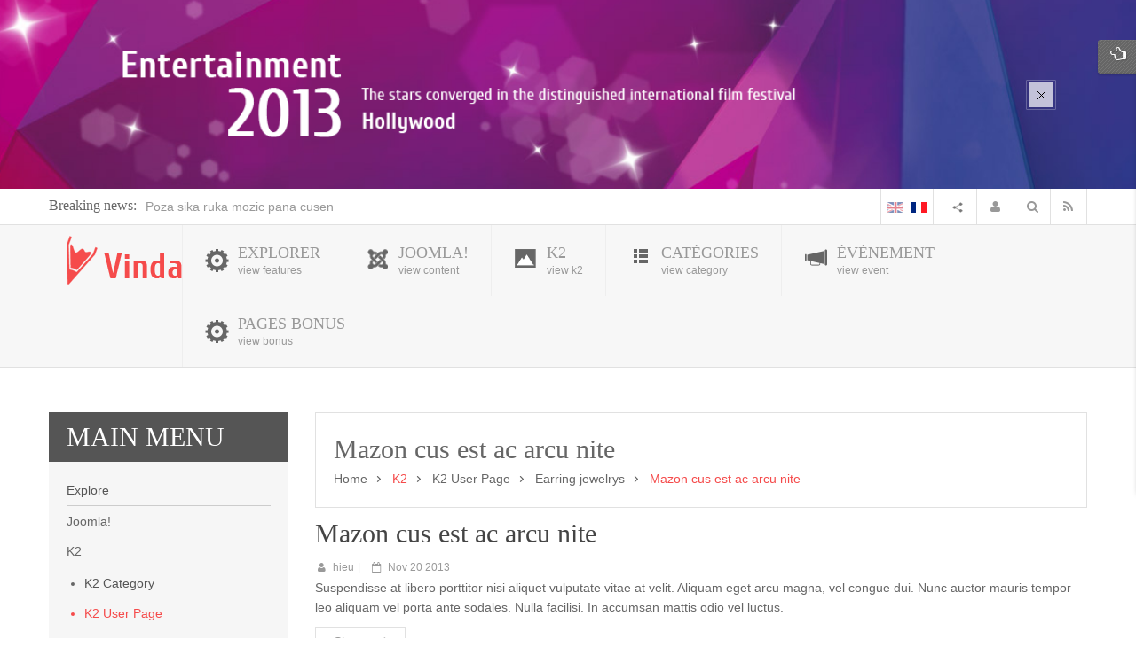

--- FILE ---
content_type: text/html; charset=utf-8
request_url: https://demo.smartaddons.com/templates/joomla3/sj-vinda/index.php/fr/featured-item/k2-user-page/item/417-mazon-cus-est-ac-arcu-nite/417-mazon-cus-est-ac-arcu-nite?start=39
body_size: 123977
content:
<!DOCTYPE html>
<html prefix="og: http://ogp.me/ns#" lang="en-gb">
<head>
	<base href="https://demo.smartaddons.com/templates/joomla3/sj-vinda/index.php/fr/featured-item/k2-user-page/item/417-mazon-cus-est-ac-arcu-nite/417-mazon-cus-est-ac-arcu-nite" />
	<meta http-equiv="content-type" content="text/html; charset=utf-8" />
	<meta name="title" content="Mazon cus est ac arcu nite" />
	<meta name="author" content="hieu" />
	<meta property="og:url" content="https://demo.smartaddons.com/templates/joomla3/sj-vinda/index.php/fr/featured-item/k2-user-page/item/417-mazon-cus-est-ac-arcu-nite/417-mazon-cus-est-ac-arcu-nite?start=39" />
	<meta property="og:title" content="Mazon cus est ac arcu nite" />
	<meta property="og:type" content="article" />
	<meta property="og:description" content="Suspendisse at libero porttitor nisi aliquet vulputate vitae at velit. Aliquam eget arcu magna, vel congue dui. Nunc auctor mauris tempor leo aliquam..." />
	<meta name="description" content="Suspendisse at libero porttitor nisi aliquet vulputate vitae at velit. Aliquam eget arcu magna, vel congue dui. Nunc auctor mauris tempor leo aliquam..." />
	<meta name="generator" content="SmartAddons.Com - the high quality products!" />
	<title>Mazon cus est ac arcu nite</title>
	<link href="/templates/joomla3/sj-vinda/templates/sj_vinda/favicon.ico" rel="shortcut icon" type="image/vnd.microsoft.icon" />
	<link href="/templates/joomla3/sj-vinda/plugins/system/yt/includes/site/css/style.css" rel="stylesheet" type="text/css" />
	<link href="/templates/joomla3/sj-vinda/components/com_k2/css/k2.css" rel="stylesheet" type="text/css" />
	<link href="/templates/joomla3/sj-vinda/templates/system/css/general.css" rel="stylesheet" type="text/css" />
	<link href="/templates/joomla3/sj-vinda/templates/system/css/system.css" rel="stylesheet" type="text/css" />
	<link href="/templates/joomla3/sj-vinda/templates/sj_vinda/asset/bootstrap/css/bootstrap.css" rel="stylesheet" type="text/css" />
	<link href="/templates/joomla3/sj-vinda/templates/sj_vinda/asset/fonts/awesome/css/font-awesome.css" rel="stylesheet" type="text/css" />
	<link href="/templates/joomla3/sj-vinda/templates/sj_vinda/asset/fonts/socialico/font-socialico.css" rel="stylesheet" type="text/css" />
	<link href="/templates/joomla3/sj-vinda/templates/sj_vinda/css/template-tomato.css" rel="stylesheet" type="text/css" />
	<link href="/templates/joomla3/sj-vinda/templates/sj_vinda/css/bonus-page.css" rel="stylesheet" type="text/css" />
	<link href="/templates/joomla3/sj-vinda/templates/sj_vinda/css/your_css.css" rel="stylesheet" type="text/css" />
	<link href="/templates/joomla3/sj-vinda/templates/sj_vinda/css/pattern.css" rel="stylesheet" type="text/css" />
	<link href="/templates/joomla3/sj-vinda/templates/sj_vinda/asset/minicolors/jquery.miniColors.css" rel="stylesheet" type="text/css" />
	<link href="/templates/joomla3/sj-vinda/templates/sj_vinda/asset/bootstrap/css/responsive.css" rel="stylesheet" type="text/css" />
	<link href="/templates/joomla3/sj-vinda/templates/sj_vinda/css/responsive.css" rel="stylesheet" type="text/css" />
	<link href="/templates/joomla3/sj-vinda/templates/sj_vinda/html/mod_sj_basic_news/style.css" rel="stylesheet" type="text/css" />
	<link href="http://fonts.googleapis.com/css?family=Cuprum" rel="stylesheet" type="text/css" />
	<link href="/templates/joomla3/sj-vinda/plugins/system/ytshortcodes/assets/css/awesome/font-awesome.min.css" rel="stylesheet" type="text/css" />
	<link href="/templates/joomla3/sj-vinda/plugins/system/ytshortcodes/assets/css/shortcodes.css" rel="stylesheet" type="text/css" />
	<link href="/templates/joomla3/sj-vinda/plugins/system/plg_sj_k2_listing_ajax/assets/css/styles.css" rel="stylesheet" type="text/css" />
	<link href="/templates/joomla3/sj-vinda/templates/sj_vinda/html/mod_sj_k2_categories/css/mod_sj_k2_categories.css" rel="stylesheet" type="text/css" />
	<link href="/templates/joomla3/sj-vinda/media/com_finder/css/finder.css" rel="stylesheet" type="text/css" />
	<link href="/templates/joomla3/sj-vinda/media/mod_languages/css/template.css" rel="stylesheet" type="text/css" />
	<link href="/templates/joomla3/sj-vinda/media/k2splash/css/k2splash.css" rel="stylesheet" type="text/css" />
	<style type="text/css">

		#yt_menuposition #meganavigator ul.subnavi {
			position: static;
			left: auto;
			right: auto;
			box-shadow: none;
			background:transparent;
			border:none;
		}
		
		#meganavigator ul.subnavi>li {
			margin-left: 0;
		}
		
		#meganavigator ul.subnavi>li.first {
			margin-top: 0;
		}
	body.sj_vinda{font-size:14px}body.sj_vinda{font-family:arial,sans-serif;}  h3.modtitle, .page-header,.item-title,.carousel-caption h4, .wellcomesj a.readmore, .item-title, .mgi-cat, .moduleItemTitle, .tab, .sj-collection, .num-item, .cat-title, .gfont, .catItemTitle, .tcLatestComment, .breadcrumb-title, itemCommentsForm h3{font-family:Cuprum, serif !important}
body.sj_vinda{
	background-color:#ffffff ;
	color:#666666 ;
}

body a{
	color:#153242 ;
}
#yt_header{background-color:#ffffff ;}
#yt_footer{background-color:#e2e2e2 ;}
#yt_spotlight6{background-color:#e2e2e2 ;}


	</style>
	<script type="application/json" class="joomla-script-options new">{"csrf.token":"d1e2bb560c4d7ef47d311d2f160ecdc5","system.paths":{"root":"\/templates\/joomla3\/sj-vinda","base":"\/templates\/joomla3\/sj-vinda"},"system.keepalive":{"interval":840000,"uri":"\/templates\/joomla3\/sj-vinda\/index.php\/fr\/component\/ajax\/?format=json"}}</script>
	<script src="/templates/joomla3/sj-vinda/plugins/system/yt/includes/admin/js/jquery.min.js" type="text/javascript"></script>
	<script src="/templates/joomla3/sj-vinda/plugins/system/yt/includes/admin/js/jquery-noconflict.js" type="text/javascript"></script>
	<script src="/templates/joomla3/sj-vinda/media/system/js/mootools-core.js?b8e555c62ff8472b245081d3e8ccf1ca" type="text/javascript"></script>
	<script src="/templates/joomla3/sj-vinda/media/system/js/core.js?b8e555c62ff8472b245081d3e8ccf1ca" type="text/javascript"></script>
	<script src="/templates/joomla3/sj-vinda/media/system/js/mootools-more.js?b8e555c62ff8472b245081d3e8ccf1ca" type="text/javascript"></script>
	<script src="/templates/joomla3/sj-vinda/media/system/js/modal.js?b8e555c62ff8472b245081d3e8ccf1ca" type="text/javascript"></script>
	<script src="/templates/joomla3/sj-vinda/media/jui/js/jquery.min.js?b8e555c62ff8472b245081d3e8ccf1ca" type="text/javascript"></script>
	<script src="/templates/joomla3/sj-vinda/media/jui/js/jquery-noconflict.js?b8e555c62ff8472b245081d3e8ccf1ca" type="text/javascript"></script>
	<script src="/templates/joomla3/sj-vinda/media/jui/js/jquery-migrate.min.js?b8e555c62ff8472b245081d3e8ccf1ca" type="text/javascript"></script>
	<script src="/templates/joomla3/sj-vinda/components/com_k2/js/k2.js?v2.6.7&amp;sitepath=/templates/joomla3/sj-vinda/" type="text/javascript"></script>
	<script src="/templates/joomla3/sj-vinda/media/jui/js/bootstrap.min.js?b8e555c62ff8472b245081d3e8ccf1ca" type="text/javascript"></script>
	<script src="https://demo.smartaddons.com/templates/joomla3/sj-vinda/templates/sj_vinda/js/keepmenu.js" type="text/javascript"></script>
	<script src="https://demo.smartaddons.com/templates/joomla3/sj-vinda/templates/sj_vinda/js/yt-script.js" type="text/javascript"></script>
	<script src="https://demo.smartaddons.com/templates/joomla3/sj-vinda/templates/sj_vinda/js/prettify.js" type="text/javascript"></script>
	<script src="https://demo.smartaddons.com/templates/joomla3/sj-vinda/templates/sj_vinda/js/ytcpanel.js" type="text/javascript"></script>
	<script src="https://demo.smartaddons.com/templates/joomla3/sj-vinda/templates/sj_vinda/asset/minicolors/jquery.miniColors.min.js" type="text/javascript"></script>
	<script src="https://demo.smartaddons.com/templates/joomla3/sj-vinda/templates/sj_vinda/js/yt-extend.js" type="text/javascript"></script>
	<script src="https://demo.smartaddons.com/templates/joomla3/sj-vinda/templates/sj_vinda/menusys/class/common/js/jquery.easing.1.3.js" type="text/javascript"></script>
	<script src="https://demo.smartaddons.com/templates/joomla3/sj-vinda/templates/sj_vinda/menusys/class/mega/assets/jquery.megamenu.js" type="text/javascript"></script>
	<script src="https://demo.smartaddons.com/templates/joomla3/sj-vinda/plugins/system/ytshortcodes/assets/js/touchswipe.min.js" type="text/javascript"></script>
	<script src="https://demo.smartaddons.com/templates/joomla3/sj-vinda/plugins/system/ytshortcodes/assets/js/prettify.js" type="text/javascript"></script>
	<script src="https://demo.smartaddons.com/templates/joomla3/sj-vinda/plugins/system/ytshortcodes/assets/js/shortcodes.js" type="text/javascript"></script>
	<script src="/templates/joomla3/sj-vinda/modules/mod_sj_k2_categories/assets/js/jquery.sj_accordion.js" type="text/javascript"></script>
	<script src="/templates/joomla3/sj-vinda/modules/mod_sj_k2_categories/assets/js/jquery.imagesloaded.js" type="text/javascript"></script>
	<!--[if lt IE 9]><script src="/templates/joomla3/sj-vinda/media/system/js/polyfill.event.js?b8e555c62ff8472b245081d3e8ccf1ca" type="text/javascript"></script><![endif]-->
	<script src="/templates/joomla3/sj-vinda/media/system/js/keepalive.js?b8e555c62ff8472b245081d3e8ccf1ca" type="text/javascript"></script>
	<script src="/templates/joomla3/sj-vinda/media/k2splash/js/jcarousel.js" type="text/javascript"></script>
	<script type="text/javascript">

		jQuery(function($) {
			SqueezeBox.initialize({});
			initSqueezeBox();
			$(document).on('subform-row-add', initSqueezeBox);

			function initSqueezeBox(event, container)
			{
				SqueezeBox.assign($(container || document).find('a.modal').get(), {
					parse: 'rel'
				});
			}
		});

		window.jModalClose = function () {
			SqueezeBox.close();
		};

		// Add extra modal close functionality for tinyMCE-based editors
		document.onreadystatechange = function () {
			if (document.readyState == 'interactive' && typeof tinyMCE != 'undefined' && tinyMCE)
			{
				if (typeof window.jModalClose_no_tinyMCE === 'undefined')
				{
					window.jModalClose_no_tinyMCE = typeof(jModalClose) == 'function'  ?  jModalClose  :  false;

					jModalClose = function () {
						if (window.jModalClose_no_tinyMCE) window.jModalClose_no_tinyMCE.apply(this, arguments);
						tinyMCE.activeEditor.windowManager.close();
					};
				}

				if (typeof window.SqueezeBoxClose_no_tinyMCE === 'undefined')
				{
					if (typeof(SqueezeBox) == 'undefined')  SqueezeBox = {};
					window.SqueezeBoxClose_no_tinyMCE = typeof(SqueezeBox.close) == 'function'  ?  SqueezeBox.close  :  false;

					SqueezeBox.close = function () {
						if (window.SqueezeBoxClose_no_tinyMCE)  window.SqueezeBoxClose_no_tinyMCE.apply(this, arguments);
						tinyMCE.activeEditor.windowManager.close();
					};
				}
			}
		};
		
	</script>
	<script type="text/javascript">
	var TMPL_NAME = "sj_vinda";
	var TMPL_COOKIE = ["direction","fontSize","fontName","templateColor","bgcolor","linkcolor","textcolor","header-bgimage","header-bgcolor","spotlight6-bgcolor","footer-bgcolor","footer-bgimage","templateLayout","menustyle","googleWebFont","activeNotice"];

	function MobileRedirectUrl(){
	  window.location.href = document.getElementById("yt-mobilemenu").value;
	}
</script>
	<script type="text/javascript">
	window.addEvent("domready", function(){
	if (typeof jQuery != "undefined" && typeof MooTools != "undefined" ) {
	Element.implement({
	hide: function(how, mode){
	return this;
	}
	});
	}
	});
	</script>

	    <meta name="HandheldFriendly" content="true"/>
	<meta name="format-detection" content="telephone=no">
	 <!-- META FOR IOS & HANDHELD -->
		<meta name="viewport" content="width=device-width, initial-scale=1.0, maximum-scale=1.0, user-scalable=no"/>
	    <meta http-equiv="content-type" content="text/html; charset=utf-8" />
    <!-- Suport IE8: media query, html5 -->
<!--[ if lt IE 9]>
<script src="https://demo.smartaddons.com/templates/joomla3/sj-vinda/templates/sj_vinda/js/respond.min.js" type="text/javascript"></script>
<script src="https://demo.smartaddons.com/templates/joomla3/sj-vinda/templates/sj_vinda/js/modernizr.min.js" type="text/javascript"></script>
<script src="http://html5shiv.googlecode.com/svn/trunk/html5.js"> </ script>
<[endif] -->

</head>
<body id="bd" class="com_k2 view-item tomato  sj_vinda layout_left-main no-slider  yt-jv3" onLoad="prettyPrint()">
	
	<section id="yt_wrapper">
		<a id="top" name="scroll-to-top"></a>
		<header id="yt_header" class="block">						<div class="yt-main">
							<div class="yt-main-in1 container">
								<div class="yt-main-in2 row-fluid">
										<div id="top1" class="span8 first" data-tablet="span6">
					
	<div id="sj_splash_17691505241125813426" class="sj-splash   slide" data-interval="5000" data-pause="hover">
		 
				<div class="spl-title gfont">
			<span class="spl-title-inner">Breaking news:</span>
		</div>
				<div class="spl-items">
			<div class="spl-items-inner">
								<div class="spl-item  item   active" data-href="/templates/joomla3/sj-vinda/index.php/fr/featured-item/k2-user-page/item/489-poza-sika-ruka-mozic-pana-cusen" >
										<span class="spl-item-title">
						<a href="/templates/joomla3/sj-vinda/index.php/fr/featured-item/k2-user-page/item/489-poza-sika-ruka-mozic-pana-cusen" title="Poza sika ruka mozic pana cusen"  >
							Poza sika ruka mozic pana cusen						</a>
					</span>
																			</div>
								<div class="spl-item  item  " data-href="/templates/joomla3/sj-vinda/index.php/fr/featured-item/k2-user-page/item/488-miza-sila-paze-suten-race-kibo" >
										<span class="spl-item-title">
						<a href="/templates/joomla3/sj-vinda/index.php/fr/featured-item/k2-user-page/item/488-miza-sila-paze-suten-race-kibo" title="Miza sila paze suten race kibo"  >
							Miza sila paze suten race kibo						</a>
					</span>
																			</div>
								<div class="spl-item  item  " data-href="/templates/joomla3/sj-vinda/index.php/fr/featured-item/k2-user-page/item/487-lote-risa-kirun-kasen-duma-pola" >
										<span class="spl-item-title">
						<a href="/templates/joomla3/sj-vinda/index.php/fr/featured-item/k2-user-page/item/487-lote-risa-kirun-kasen-duma-pola" title="Lote risa kirun kasen duma pola"  >
							Lote risa kirun kasen duma pola						</a>
					</span>
																			</div>
								<div class="spl-item  item  " data-href="/templates/joomla3/sj-vinda/index.php/fr/featured-item/k2-user-page/item/486-jase-rika-ruma-koten-mazon-silan" >
										<span class="spl-item-title">
						<a href="/templates/joomla3/sj-vinda/index.php/fr/featured-item/k2-user-page/item/486-jase-rika-ruma-koten-mazon-silan" title="Jase rika ruma koten mazon silan"  >
							Jase rika ruma koten mazon silan						</a>
					</span>
																			</div>
								<div class="spl-item  item  " data-href="/templates/joomla3/sj-vinda/index.php/fr/featured-item/k2-user-page/item/485-mika-ruka-fiten-kare-mosan" >
										<span class="spl-item-title">
						<a href="/templates/joomla3/sj-vinda/index.php/fr/featured-item/k2-user-page/item/485-mika-ruka-fiten-kare-mosan" title="Mika ruka fiten kare mosan"  >
							Mika ruka fiten kare mosan						</a>
					</span>
																			</div>
							</div>
		</div>
				<div class="spl-control">
			<ul class="spl-control-inner">
				<li class="control-prev" href="#sj_splash_17691505241125813426" data-jslide="prev"></li>
				<li class="control-next" href="#sj_splash_17691505241125813426" data-jslide="next"></li>
			</ul>
		</div>
						
	</div>	
	
<script>
//<![CDATA[    					
	jQuery(function($){
		;(function(element){
			var $element = $(element);
			$element.each(function(){
				var $this = $(this), options = options = !$this.data('modal') && $.extend({}, $this.data());
				$this.jcarousel(options);
				$this.bind('jslide', function(e){
					var index = $(this).find(e.relatedTarget).index();
	
					// process for nav
					$('[data-jslide]').each(function(){
						var $nav = $(this), $navData = $nav.data(), href, $target = $($nav.attr('data-target') || (href = $nav.attr('href')) && href.replace(/.*(?=#[^\s]+$)/, ''));
						if ( !$target.is($this) ) return;
						if (typeof $navData.jslide == 'number' && $navData.jslide==index){
							$nav.addClass('sel');
						} else {
							$nav.removeClass('sel');
						}
					});
	
				});
			});
			return ;
			
		})('#sj_splash_17691505241125813426');
	});
//]]>	
</script>

		</div>
				<div id="top2" class="span4" data-tablet="span6">
				

<div class="top-rss"><a href="/templates/joomla3/sj-vinda/index.php/joomla/news-feed-2/single-news-feed" title="Rss"><em class="icon-rss"> </em></a></div>

<script type="text/javascript">
//<![CDATA[
	window.addEvent('domready', function() {
		var value;

		// Set the input value if not already set.
		if (!document.id('mod-finder-searchword').getProperty('value')) {
			document.id('mod-finder-searchword').setProperty('value', 'Recherche...');
		}

		// Get the current value.
		value = document.id('mod-finder-searchword').getProperty('value');

		// If the current value equals the default value, clear it.
		document.id('mod-finder-searchword').addEvent('focus', function() {
			if (this.getProperty('value') == 'Recherche...') {
				this.setProperty('value', '');
			}
		});

		// If the current value is empty, set the previous value.
		document.id('mod-finder-searchword').addEvent('blur', function() {
			if (!this.getProperty('value')) {
				this.setProperty('value', value);
			}
		});

		document.id('mod-finder-searchform').addEvent('submit', function(e){
			e = new Event(e);
			e.stop();

			// Disable select boxes with no value selected.
			if (document.id('mod-finder-advanced') != null) {
				document.id('mod-finder-advanced').getElements('select').each(function(s){
					if (!s.getProperty('value')) {
						s.setProperty('disabled', 'disabled');
					}
				});
			}

			document.id('mod-finder-searchform').submit();
		});

		/*
		 * This segment of code sets up the autocompleter.
		 */
			});
//]]>
</script>
<div id="mod_filder_searchform">
	<form id="mod-finder-searchform" action="/templates/joomla3/sj-vinda/index.php/fr/joomla/smart-seach" method="get">
		<div class="finder">
			<input type="text" name="q" id="mod-finder-searchword" class="inputbox" size="15" value="" /><button class="button finder" type="submit"><i class="icon-search icon-white"></i></button>
								</div>
	</form>
</div>
	<ul class="yt-loginform menu">
        <li class="yt-login">
			<p>
            <a class="login-switch" data-toggle="modal" href="#myLogin" title="">
               <i class="icon-user"></i>
            </a>
			</p>
            <div id="myLogin" class="modal hide fade" tabindex="-1" role="dialog" aria-labelledby="myModalLabel" aria-hidden="true">
                <h3 class="title">Connexion</h3>
                <form action="/templates/joomla3/sj-vinda/index.php/fr/featured-item/k2-user-page" method="post" id="login-form" class="form-inline">
                                        <div class="userdata">
                        <div id="form-login-username" class="control-group">
                            <label for="modlgn-username">Identifiant</label>
							<input id="modlgn-username" type="text" name="username" class="inputbox"  size="18" />
                        </div>
                        <div id="form-login-password" class="control-group">
                            <label for="modlgn-passwd">Mot de passe</label>
							<input id="modlgn-passwd" type="password" name="password" class="inputbox" size="18"  />
                        </div>
                        
                        <div id="form-login-remember" class="control-group ">
							<input id="modlgn-remember" type="checkbox" name="remember" class="inputbox" value="1"/>
                            <label for="modlgn-remember" class="control-label">Se souvenir de moi</label> 
                        </div>
                        
						
						
                        <div id="form-login-submit" class="control-group">
                            <div class="controls">
                                <button type="submit" tabindex="3" name="Submit" class="button">Connexion</button>
                            </div>
                        </div>
                        
                        <input type="hidden" name="option" value="com_users" />
                        <input type="hidden" name="task" value="user.login" />
                        <input type="hidden" name="return" value="[base64]" />
                        <input type="hidden" name="d1e2bb560c4d7ef47d311d2f160ecdc5" value="1" />                    </div>
					<ul class="listinline listlogin">
						<li>
							<a href="/templates/joomla3/sj-vinda/index.php/fr/joomla/login-form/password-reset">
							Mot de passe oublié ?</a>
						</li>
						<li style="margin:0 3px;">/</li>
						<li>
							<a href="/templates/joomla3/sj-vinda/index.php/fr/joomla/login-form/username-reminder-request">
							Identifiant oublié ?</a>
						</li>
						
					</ul>
                                        
                </form>
            </div>
        </li>
        <li class="yt-register">
        	
        
        <div id="yt_register_box" class="show-box" style="display:none">
            <div class="inner">
                <h3>S'inscrire</h3>			
              
                
            </div>
        </div>
        
        </li>
    </ul>



<div class="btn-share"><a href="#"> </a>
<ul class="dropdown-menu">
<li><div class="yt-socialbt"><a data-placement="top" target="_blank" class="sb facebook default  min " title="" href="http://www.facebook.com/SmartAddons.page "><i class="fa fa-facebook"></i></a></div> <a href="http://www.facebook.com/SmartAddons.page">Facebook</a></li>
<li><div class="yt-socialbt"><a data-placement="top" target="_blank" class="sb twitter default  min " title="" href="https://twitter.com/#!/smartaddons "><i class="fa fa-twitter"></i></a></div><a href="https://twitter.com/#!/smartaddons">Twitter</a></li>
<li><div class="yt-socialbt"><a data-placement="top" target="_blank" class="sb linkedin default  min " title="" href="http://www.linkedin.com/in/smartaddons"><i class="fa fa-linkedin"></i></a></div><a href="http://www.linkedin.com/in/smartaddons">Linkedin</a></li>
<li><div class="yt-socialbt"><a data-placement="top" target="_blank" class="sb google-plus default  min " title="" href="https://plus.google.com/u/0/103151395684525745793/posts "><i class="fa fa-google-plus"></i></a></div> <a href="https://plus.google.com/u/0/103151395684525745793/posts">Google plus</a></li>
<li><div class="yt-socialbt"><a data-placement="top" target="_blank" class="sb pinterest default  min " title="" href="/templates/joomla3/sj-vinda/ http://pinterest.com/smartaddons/ "><i class="fa fa-pinterest"></i></a></div><a href="http://pinterest.com/smartaddons/">Pinterest</a></li>
<li><div class="yt-socialbt"><a data-placement="top" target="_blank" class="sb rss default  min " title="" href="http://www.smartaddons.com/component/k2/itemlist?format=feed&amp;type=rss"><i class="fa fa-rss"></i></a></div><a href="http://www.smartaddons.com/component/k2/itemlist?format=feed&amp;type=rss">RSS feeds</a></li>
</ul>
</div>
<div class="mod-languages">

	<ul class="lang-inline">
						<li class="" dir="ltr">
			<a href="/templates/joomla3/sj-vinda/index.php/en/featured-item/k2-user-page">
							<img src="/templates/joomla3/sj-vinda/media/mod_languages/images/en.gif" alt="English (UK)" title="English (UK)" />						</a>
			</li>
								<li class="lang-active" dir="ltr">
			<a href="/templates/joomla3/sj-vinda/index.php/fr/featured-item/k2-user-page">
							<img src="/templates/joomla3/sj-vinda/media/mod_languages/images/fr.gif" alt="french" title="French" />						</a>
			</li>
				</ul>

</div>

		</div>
										</div>
							</div>
						</div>
                    </header>			<section id="yt_menuwrap" class="block">						<div class="yt-main">
							<div class="yt-main-in1 container">
								<div class="yt-main-in2 row-fluid">
										<div id="yt_logoposition" class="logo-wrap" data-tablet="span4">
			  
			<a href="/templates/joomla3/sj-vinda/index.php" title="sj vinda">
				<img alt="sj vinda" src="https://demo.smartaddons.com/templates/joomla3/sj-vinda/templates/sj_vinda/images/logo.png"/>
			</a>
                </div>
				<div id="yt_menuposition" class="span12">
			<ul id="meganavigator" class="navi"><li class="level1 first havechild ">
	<a title="explorer" class="level1 first havechild showicon showdesc  item-link" href="https://demo.smartaddons.com/templates/joomla3/sj-vinda/"><span class="menu-icon">
									<img src="/templates/joomla3/sj-vinda/images/menu_image/exploer.png" alt="" />
				</span><span class="menu-title-desc"><span class="menu-title">explorer</span><span class="menu-desc">view features</span></span></a>	
			<!-- open mega-content div -->
		<div class="level2 menu mega-content" >
			
			<div class="mega-content-inner" >
			
									<div class="mega-col first one" >
						<ul class="subnavi level2"><li class="level2 first ">
	<a title="Module Variations" class="level2 first  item-link" href="/templates/joomla3/sj-vinda/index.php/fr/explore-3/module-variations"><span class="menu-title-desc"><span class="menu-title">Module Variations</span></span></a>	
	</li>

<li class="level2 ">
	<a title="Extensions" class="level2  item-link" href="/templates/joomla3/sj-vinda/index.php/fr/explore-3/extenstions"><span class="menu-title-desc"><span class="menu-title">Extensions</span></span></a>	
	</li>

<li class="level2 ">
	<a title="Module positions" class="level2  item-link" href="/templates/joomla3/sj-vinda/index.php/fr/explore-3/module-positions"><span class="menu-title-desc"><span class="menu-title">Module positions</span></span></a>	
	</li>

<li class="level2 ">
	<a title="Typography" class="level2  item-link" href="/templates/joomla3/sj-vinda/index.php/fr/explore-3/typography"><span class="menu-title-desc"><span class="menu-title">Typography</span></span></a>	
	</li>

<li class="level2 ">
	<a title="Shortcodes" class="level2  item-link" href="/templates/joomla3/sj-vinda/index.php/fr/explore-3/short-codes"><span class="menu-title-desc"><span class="menu-title">Shortcodes</span></span></a>	
	</li>

<li class="level2 last ">
	<a title="What's new?" class="level2 last  item-link" href="/templates/joomla3/sj-vinda/index.php/fr/explore-3/what-s-new"><span class="menu-title-desc"><span class="menu-title">What's new?</span></span></a>	
	</li>

</ul>					</div>
				
			</div>
		</div>
		</li>

<li class="level1 havechild ">
	<div title="Joomla! " class="level1 havechild showicon showdesc  item-link separator"><span class="menu-icon">
									<img src="/templates/joomla3/sj-vinda/images/menu_image/icon_joomla.png" alt="" />
				</span><span class="menu-title-desc"><span class="menu-title">Joomla! </span><span class="menu-desc">view content</span></span></div>	
			<!-- open mega-content div -->
		<div class="level2 menu mega-content" >
			
			<div class="mega-content-inner" >
			
									<div class="mega-col first one" >
						<ul class="subnavi level2"><li class="level2 first havechild ">
	<a title="Joomla content" class="level2 first havechild  item-link" href="/templates/joomla3/sj-vinda/index.php/fr/joomla-3/joomla-content"><span class="menu-title-desc"><span class="menu-title">Joomla content</span></span></a>	
			<!-- open mega-content div -->
		<div class="level3 menu mega-content" >
			
			<div class="mega-content-inner" >
			
									<div class="mega-col first one" >
						<ul class="subnavi level3"><li class="level3 first ">
	<a title="Single Article" class="level3 first  item-link" href="/templates/joomla3/sj-vinda/index.php/fr/joomla-3/joomla-content/single-article"><span class="menu-title-desc"><span class="menu-title">Single Article</span></span></a>	
	</li>

<li class="level3 ">
	<a title="Page breaks" class="level3  item-link" href="/templates/joomla3/sj-vinda/index.php/fr/joomla-3/joomla-content/page-break-example"><span class="menu-title-desc"><span class="menu-title">Page breaks</span></span></a>	
	</li>

<li class="level3 ">
	<a title="List All Categories" class="level3  item-link" href="/templates/joomla3/sj-vinda/index.php/fr/joomla-3/joomla-content/list-all-categories"><span class="menu-title-desc"><span class="menu-title">List All Categories</span></span></a>	
	</li>

<li class="level3 ">
	<a title="Featured Articles" class="level3  item-link" href="/templates/joomla3/sj-vinda/index.php/fr/joomla-3/joomla-content/featured-articles"><span class="menu-title-desc"><span class="menu-title">Featured Articles</span></span></a>	
	</li>

<li class="level3 ">
	<a title="Archived Articles" class="level3  item-link" href="/templates/joomla3/sj-vinda/index.php/fr/joomla-3/joomla-content/archived-articles"><span class="menu-title-desc"><span class="menu-title">Archived Articles</span></span></a>	
	</li>

<li class="level3 ">
	<a title="Category List" class="level3  item-link" href="/templates/joomla3/sj-vinda/index.php/fr/joomla-3/joomla-content/category-list"><span class="menu-title-desc"><span class="menu-title">Category List</span></span></a>	
	</li>

<li class="level3 last havechild ">
	<a title="Category Blog" class="level3 last havechild  item-link" href="/templates/joomla3/sj-vinda/index.php/fr/joomla-3/joomla-content/category-blog"><span class="menu-title-desc"><span class="menu-title">Category Blog</span></span></a>	
			<!-- open mega-content div -->
		<div class="level4 menu mega-content" >
			
			<div class="mega-content-inner" >
			
									<div class="mega-col first one" >
						<ul class="subnavi level4"><li class="level4 first ">
	<a title="Category Blog (1 column)" class="level4 first  item-link" href="/templates/joomla3/sj-vinda/index.php/fr/joomla-3/joomla-content/category-blog/category-blog-1-column"><span class="menu-title-desc"><span class="menu-title">Category Blog (1 column)</span></span></a>	
	</li>

<li class="level4 ">
	<a title="Category Blog (2 columns)" class="level4  item-link" href="/templates/joomla3/sj-vinda/index.php/fr/joomla-3/joomla-content/category-blog/category-blog-2-columns"><span class="menu-title-desc"><span class="menu-title">Category Blog (2 columns)</span></span></a>	
	</li>

<li class="level4 ">
	<a title="Category Blog (3 columns)" class="level4  item-link" href="/templates/joomla3/sj-vinda/index.php/fr/joomla-3/joomla-content/category-blog/category-blog-3-columns"><span class="menu-title-desc"><span class="menu-title">Category Blog (3 columns)</span></span></a>	
	</li>

<li class="level4 last ">
	<a title="Category Blog (4 columns)" class="level4 last  item-link" href="/templates/joomla3/sj-vinda/index.php/fr/joomla-3/joomla-content/category-blog/category-blog-4-columns"><span class="menu-title-desc"><span class="menu-title">Category Blog (4 columns)</span></span></a>	
	</li>

</ul>					</div>
				
			</div>
		</div>
		</li>

</ul>					</div>
				
			</div>
		</div>
		</li>

<li class="level2 havechild ">
	<a title="Search" class="level2 havechild  item-link" href="/templates/joomla3/sj-vinda/index.php/fr/joomla-3/smart-seach"><span class="menu-title-desc"><span class="menu-title">Search</span></span></a>	
			<!-- open mega-content div -->
		<div class="level3 menu mega-content" >
			
			<div class="mega-content-inner" >
			
									<div class="mega-col first one" >
						<ul class="subnavi level3"><li class="level3 first ">
	<a title="Search" class="level3 first showdesc  item-link" href="/templates/joomla3/sj-vinda/index.php/fr/joomla-3/smart-seach/seach"><span class="menu-title-desc"><span class="menu-title">Search</span><span class="menu-desc">com_search component</span></span></a>	
	</li>

<li class="level3 last ">
	<a title="Smart Search" class="level3 last showdesc  item-link" href="/templates/joomla3/sj-vinda/index.php/fr/joomla-3/smart-seach/smart-search"><span class="menu-title-desc"><span class="menu-title">Smart Search</span><span class="menu-desc">smart_search component</span></span></a>	
	</li>

</ul>					</div>
				
			</div>
		</div>
		</li>

<li class="level2 havechild ">
	<a title="User Component" class="level2 havechild  item-link" href="/templates/joomla3/sj-vinda/index.php/fr/joomla-3/login-form"><span class="menu-title-desc"><span class="menu-title">User Component</span></span></a>	
			<!-- open mega-content div -->
		<div class="level3 menu mega-content" >
			
			<div class="mega-content-inner" >
			
									<div class="mega-col first one" >
						<ul class="subnavi level3"><li class="level3 first ">
	<a title="Registration Form" class="level3 first  item-link" href="/templates/joomla3/sj-vinda/index.php/fr/joomla-3/login-form/register"><span class="menu-title-desc"><span class="menu-title">Registration Form</span></span></a>	
	</li>

<li class="level3 ">
	<a title="Login Form" class="level3  item-link" href="/templates/joomla3/sj-vinda/index.php/fr/joomla-3/login-form/login-form"><span class="menu-title-desc"><span class="menu-title">Login Form</span></span></a>	
	</li>

<li class="level3 ">
	<a title="User Profile" class="level3  item-link" href="/templates/joomla3/sj-vinda/index.php/fr/joomla-3/login-form/user-profile"><span class="menu-title-desc"><span class="menu-title">User Profile</span></span></a>	
	</li>

<li class="level3 ">
	<a title="Edit User Profile" class="level3  item-link" href="/templates/joomla3/sj-vinda/index.php/fr/joomla-3/login-form/edit-user-profile"><span class="menu-title-desc"><span class="menu-title">Edit User Profile</span></span></a>	
	</li>

<li class="level3 ">
	<a title="Password Reset" class="level3  item-link" href="/templates/joomla3/sj-vinda/index.php/fr/joomla-3/login-form/password-reset"><span class="menu-title-desc"><span class="menu-title">Password Reset</span></span></a>	
	</li>

<li class="level3 last ">
	<a title="Username Reminder Request" class="level3 last  item-link" href="/templates/joomla3/sj-vinda/index.php/fr/joomla-3/login-form/username-reminder-request"><span class="menu-title-desc"><span class="menu-title">Username Reminder Request</span></span></a>	
	</li>

</ul>					</div>
				
			</div>
		</div>
		</li>

<li class="level2 last ">
	<a title="Contact" class="level2 last  item-link" href="/templates/joomla3/sj-vinda/index.php/fr/joomla-3/all-contact"><span class="menu-title-desc"><span class="menu-title">Contact</span></span></a>	
	</li>

</ul>					</div>
				
			</div>
		</div>
		</li>

<li class="level1 havechild ">
	<div title="K2" class="level1 havechild showicon showdesc  item-link separator"><span class="menu-icon">
									<img src="/templates/joomla3/sj-vinda/images/menu_image/icon_k2.png" alt="" />
				</span><span class="menu-title-desc"><span class="menu-title">K2</span><span class="menu-desc">view k2</span></span></div>	
			<!-- open mega-content div -->
		<div class="level2 menu mega-content" >
			
			<div class="mega-content-inner" style="width:440px">
			
									<div class="mega-col first more" style="width:50%;">
						<ul class="subnavi level2"><li class="level2 first ">
	<a title="K2 Category" class="level2 first  item-link" href="/templates/joomla3/sj-vinda/index.php/fr/featured-item-3/k2-category"><span class="menu-title-desc"><span class="menu-title">K2 Category</span></span></a>	
	</li>

<li class="level2 ">
	<a title="K2 User Page" class="level2  item-link" href="/templates/joomla3/sj-vinda/index.php/fr/featured-item-3/k2-user-page"><span class="menu-title-desc"><span class="menu-title">K2 User Page</span></span></a>	
	</li>

<li class="level2 ">
	<a title="K2 Tags Page" class="level2  item-link" href="/templates/joomla3/sj-vinda/index.php/fr/featured-item-3/k2-tags"><span class="menu-title-desc"><span class="menu-title">K2 Tags Page</span></span></a>	
	</li>

<li class="level2 last ">
	<a title="K2 Item" class="level2 last  item-link" href="/templates/joomla3/sj-vinda/index.php/fr/featured-item-3/k2-item"><span class="menu-title-desc"><span class="menu-title">K2 Item</span></span></a>	
	</li>

</ul>					</div>
									<div class="mega-col last more" style="width:50%;">
						<ul class="subnavi level2"><li class="level2 first ">
	<a title="Latest items (1 column)" class="level2 first  item-link" href="/templates/joomla3/sj-vinda/index.php/fr/featured-item-3/latest-items-1-colum"><span class="menu-title-desc"><span class="menu-title">Latest items (1 column)</span></span></a>	
	</li>

<li class="level2 ">
	<a title="Latest items (2 columns) " class="level2  item-link" href="/templates/joomla3/sj-vinda/index.php/fr/featured-item-3/latest-items-2-colums"><span class="menu-title-desc"><span class="menu-title">Latest items (2 columns) </span></span></a>	
	</li>

<li class="level2 ">
	<a title="Latest items (3 columns) " class="level2  item-link" href="/templates/joomla3/sj-vinda/index.php/fr/featured-item-3/latest-items-3-colums"><span class="menu-title-desc"><span class="menu-title">Latest items (3 columns) </span></span></a>	
	</li>

<li class="level2 last ">
	<a title="Latest items (4 columns)" class="level2 last  item-link" href="/templates/joomla3/sj-vinda/index.php/fr/featured-item-3/latest-items-4-colums"><span class="menu-title-desc"><span class="menu-title">Latest items (4 columns)</span></span></a>	
	</li>

</ul>					</div>
				
			</div>
		</div>
		</li>

<li class="level1 havechild ">
	<a title=" catégories" class="level1 havechild showicon showdesc  item-link" href="/templates/joomla3/sj-vinda/index.php/fr/categories-3"><span class="menu-icon">
									<img src="/templates/joomla3/sj-vinda/images/menu_image/icon_categories.png" alt="" />
				</span><span class="menu-title-desc"><span class="menu-title"> catégories</span><span class="menu-desc">view category</span></span></a>	
			<!-- open mega-content div -->
		<div class="level2 megachild mega-content" >
			
			<div class="mega-content-inner" style="width:1170px">
			
									<div class="mega-col first more" style="width:25%;">
						<div class="mega-group">
	<div class="mega-group-title">
		<a title="Categories" class="level2  item-link" href="#"><span class="menu-title-desc"><span class="menu-title">Categories</span></span></a>	</div>
		<div class="mega-group-content">
							<div class="mega-module moduletable">
										
						<div class="mega-module-content">
						


<ul class="menu ">
<li class="item-782"><a href="/templates/joomla3/sj-vinda/index.php/fr/hollywood" >Hollywood</a></li><li class="item-783"><a href="/templates/joomla3/sj-vinda/index.php/fr/events" >Events</a></li><li class="item-784"><a href="/templates/joomla3/sj-vinda/index.php/fr/music" >Music</a></li><li class="item-785"><a href="/templates/joomla3/sj-vinda/index.php/fr/news" >News</a></li><li class="item-947"><a href="/templates/joomla3/sj-vinda/index.php/fr/fashion-collection" >Fashion collection</a></li><li class="item-948"><a href="/templates/joomla3/sj-vinda/index.php/fr/jewelry-collection" >Jewelry collection</a></li><li class="item-949"><a href="/templates/joomla3/sj-vinda/index.php/fr/watches-collection" >Watches collection</a></li><li class="item-950"><a href="/templates/joomla3/sj-vinda/index.php/fr/accessories" >Accessories</a></li><li class="item-951"><a href="/templates/joomla3/sj-vinda/index.php/fr/beauty-makeup" >Beauty &amp; makeup</a></li><li class="item-952"><a href="/templates/joomla3/sj-vinda/index.php/fr/hair-collection" >Hair collection</a></li></ul>
						</div>
					</div>
					</div>
	</div>					</div>
									<div class="mega-col more" style="width:25%;">
						<div class="mega-group">
	<div class="mega-group-title">
		<a title="Video Day" class="level2  item-link" href="#"><span class="menu-title-desc"><span class="menu-title">Video Day</span></span></a>	</div>
		<div class="mega-group-content">
							<div class="mega-module moduletable">
										
						<div class="mega-module-content">
						
<div id="k2ModuleBox373" class="k2ItemsBlock">

	
	  <ul class="blank">
        <li class="even lastItem">

      <!-- Plugins: BeforeDisplay -->
      
      <!-- K2 Plugins: K2BeforeDisplay -->
      	  <span class="num-item">01</span>
      	   	      <a class="moduleItemImage" href="/templates/joomla3/sj-vinda/index.php/fr/featured-item/k2-category/item/490-facebook-starts-phasingout" title="Continue reading &quot;Facebook starts phasing out&quot;">
	      	<img src="/templates/joomla3/sj-vinda/media/k2/items/cache/f2db05517411d6eb0e1fc32654b32d49_S.jpg" alt="Facebook starts phasing out"/>
	      </a>
	   		  
	  <a class="moduleItemTitle" href="/templates/joomla3/sj-vinda/index.php/fr/featured-item/k2-category/item/490-facebook-starts-phasingout">Facebook starts phasing out</a>
	 
	<ul class="listinline">
		
					<li>
				<div class="moduleItemDateCreated">
					<i class="icon-calendar-empty"></i>
					<span class="bs-date">Nov 28 2013					</span>
				</div>
			</li>
        	  
	   		<li>
		  
					
		    </ul>  

      <!-- Plugins: AfterDisplayTitle -->
      
      <!-- K2 Plugins: K2AfterDisplayTitle -->
      
      <!-- Plugins: BeforeDisplayContent -->
      
      <!-- K2 Plugins: K2BeforeDisplayContent -->
      	  
		
		
            <div class="moduleItemIntrotext">
      			
		      </div>
      
      
     

      
     

      <!-- Plugins: AfterDisplayContent -->
      
      <!-- K2 Plugins: K2AfterDisplayContent -->
      
    

      
      
      
			

			
			

      <!-- Plugins: AfterDisplay -->
      
      <!-- K2 Plugins: K2AfterDisplay -->
      
      
    </li>
        <li class="clearList"></li>
  </ul>
  
	
	
</div>
						</div>
					</div>
					</div>
	</div>					</div>
									<div class="mega-col more" style="width:25%;">
						<div class="mega-group">
	<div class="mega-group-title">
		<a title="Top Comment" class="level2  item-link" href="#"><span class="menu-title-desc"><span class="menu-title">Top Comment</span></span></a>	</div>
		<div class="mega-group-content">
							<div class="mega-modulecomment moduletablecomment">
										
						<div class="mega-module-content">
						
<div id="k2ModuleBox404" class="k2ItemsBlock comment">

	
	  <ul class="blank">
        <li class="even">

      <!-- Plugins: BeforeDisplay -->
      
      <!-- K2 Plugins: K2BeforeDisplay -->
      	  <span class="num-item">01</span>
      	   	      <a class="moduleItemImage" href="/templates/joomla3/sj-vinda/index.php/fr/featured-item/k2-item" title="Continue reading &quot;Lobortis cursus erat&quot;">
	      	<img src="/templates/joomla3/sj-vinda/media/k2/items/cache/f5207093f4bafcb21c0c017e46b49f6e_S.jpg" alt="Lobortis cursus erat"/>
	      </a>
	   		  
	  <a class="moduleItemTitle" href="/templates/joomla3/sj-vinda/index.php/fr/featured-item/k2-item">Lobortis cursus erat</a>
	 
	<ul class="listinline">
		
					<li>
				<div class="moduleItemDateCreated">
					<i class="icon-calendar-empty"></i>
					<span class="bs-date">May 26 2011					</span>
				</div>
			</li>
        	  
	   		<li>
		  
					
		    </ul>  

      <!-- Plugins: AfterDisplayTitle -->
      
      <!-- K2 Plugins: K2AfterDisplayTitle -->
      
      <!-- Plugins: BeforeDisplayContent -->
      
      <!-- K2 Plugins: K2BeforeDisplayContent -->
      	  
		
		
            <div class="moduleItemIntrotext">
      			
		      </div>
      
      
     

      
     

      <!-- Plugins: AfterDisplayContent -->
      
      <!-- K2 Plugins: K2AfterDisplayContent -->
      
    

      
      
      
			

			
			

      <!-- Plugins: AfterDisplay -->
      
      <!-- K2 Plugins: K2AfterDisplay -->
      
      
    </li>
        <li class="odd">

      <!-- Plugins: BeforeDisplay -->
      
      <!-- K2 Plugins: K2BeforeDisplay -->
      	  <span class="num-item">02</span>
      	   	      <a class="moduleItemImage" href="/templates/joomla3/sj-vinda/index.php/fr/events/item/380-curen-maxi-pozan-sirem-tuka" title="Continue reading &quot;Curen maxi pozan sirem tuka porttitor nisi aliquet vulputate vitae&quot;">
	      	<img src="/templates/joomla3/sj-vinda/media/k2/items/cache/8b0dca3b357fcee94cf1b8a6c08994ea_S.jpg" alt="Curen maxi pozan sirem tuka porttitor nisi aliquet vulputate vitae"/>
	      </a>
	   		  
	  <a class="moduleItemTitle" href="/templates/joomla3/sj-vinda/index.php/fr/events/item/380-curen-maxi-pozan-sirem-tuka">Curen maxi pozan sirem tuka porttitor nisi aliquet vulputate vitae</a>
	 
	<ul class="listinline">
		
					<li>
				<div class="moduleItemDateCreated">
					<i class="icon-calendar-empty"></i>
					<span class="bs-date">Nov 20 2013					</span>
				</div>
			</li>
        	  
	   		<li>
		  
					
		    </ul>  

      <!-- Plugins: AfterDisplayTitle -->
      
      <!-- K2 Plugins: K2AfterDisplayTitle -->
      
      <!-- Plugins: BeforeDisplayContent -->
      
      <!-- K2 Plugins: K2BeforeDisplayContent -->
      	  
		
		
            <div class="moduleItemIntrotext">
      			
		      </div>
      
      
     

      
     

      <!-- Plugins: AfterDisplayContent -->
      
      <!-- K2 Plugins: K2AfterDisplayContent -->
      
    

      
      
      
			

			
			

      <!-- Plugins: AfterDisplay -->
      
      <!-- K2 Plugins: K2AfterDisplay -->
      
      
    </li>
        <li class="even lastItem">

      <!-- Plugins: BeforeDisplay -->
      
      <!-- K2 Plugins: K2BeforeDisplay -->
      	  <span class="num-item">03</span>
      	   	      <a class="moduleItemImage" href="/templates/joomla3/sj-vinda/index.php/fr/news/item/400-koten-ukan-liten-karem-masi" title="Continue reading &quot;Koten ukan liten karem masi&quot;">
	      	<img src="/templates/joomla3/sj-vinda/media/k2/items/cache/d7a332411e14769f300879cf8b1d4da6_S.jpg" alt="Koten ukan liten karem masi"/>
	      </a>
	   		  
	  <a class="moduleItemTitle" href="/templates/joomla3/sj-vinda/index.php/fr/news/item/400-koten-ukan-liten-karem-masi">Koten ukan liten karem masi</a>
	 
	<ul class="listinline">
		
					<li>
				<div class="moduleItemDateCreated">
					<i class="icon-calendar-empty"></i>
					<span class="bs-date">Nov 20 2013					</span>
				</div>
			</li>
        	  
	   		<li>
		  
					
		    </ul>  

      <!-- Plugins: AfterDisplayTitle -->
      
      <!-- K2 Plugins: K2AfterDisplayTitle -->
      
      <!-- Plugins: BeforeDisplayContent -->
      
      <!-- K2 Plugins: K2BeforeDisplayContent -->
      	  
		
		
            <div class="moduleItemIntrotext">
      			
		      </div>
      
      
     

      
     

      <!-- Plugins: AfterDisplayContent -->
      
      <!-- K2 Plugins: K2AfterDisplayContent -->
      
    

      
      
      
			

			
			

      <!-- Plugins: AfterDisplay -->
      
      <!-- K2 Plugins: K2AfterDisplay -->
      
      
    </li>
        <li class="clearList"></li>
  </ul>
  
	
	
</div>
						</div>
					</div>
					</div>
	</div>					</div>
									<div class="mega-col last more" style="width:25%;">
						<div class="mega-group">
	<div class="mega-group-title">
		<a title="Recent Post" class="level2  item-link" href="#"><span class="menu-title-desc"><span class="menu-title">Recent Post</span></span></a>	</div>
		<div class="mega-group-content">
							<div class="mega-module moduletable">
										
						<div class="mega-module-content">
						
		<div class="bsn-wrap">
	 		<div class="item post showlinebottom first-item  cf">
	       
		        		        	<div class="thumbnail pull-left clear">
			        	<a title="Aenean vehicula vehicula " target="_self" href="/templates/joomla3/sj-vinda/index.php/fr/joomla-3/joomla-content/category-blog/88-aenean-vehicula-vehicula-aliquam">
							<img src="/templates/joomla3/sj-vinda/cache/mod_sj_basic_news/a031d2a4116b7febfdd66f190cb0c54e.jpeg" title="Aenean vehicula vehicula " alt="Aenean vehicula vehicula "/>
						</a>
		        	</div>
		        			        <h2 class="title">
			        	<a title="Aenean vehicula vehicula " target="_self" href="/templates/joomla3/sj-vinda/index.php/fr/joomla-3/joomla-content/category-blog/88-aenean-vehicula-vehicula-aliquam">
							Aenean vehicula vehicula 						</a>
			        </h2>
			   					
						<div class="item-createdby">
							<i class="icon-user"></i>
							Super User						</div>
			   		       
			      
			       			       		<div class="item-date">
							<i class="icon-calendar"></i>
							26 Mai 2011						</div>
			        		              	
		        	        <!--
			<a class="more" title="Aenean vehicula vehicula " target="_self" href="/templates/joomla3/sj-vinda/index.php/fr/joomla-3/joomla-content/category-blog/88-aenean-vehicula-vehicula-aliquam">
							</a>
			-->
		</div>  
	  		<div class="item post showlinebottom  cf">
	       
		        		        	<div class="thumbnail pull-left clear">
			        	<a title="Dukan at libero porttitor" target="_self" href="/templates/joomla3/sj-vinda/index.php/fr/joomla-3/joomla-content/category-blog/193-dukan-at-libero-porttitor-nisi-aliquet">
							<img src="/templates/joomla3/sj-vinda/cache/mod_sj_basic_news/f0cda94a9f5be2eac29070061fff1e16.jpeg" title="Dukan at libero porttitor" alt="Dukan at libero porttitor"/>
						</a>
		        	</div>
		        			        <h2 class="title">
			        	<a title="Dukan at libero porttitor" target="_self" href="/templates/joomla3/sj-vinda/index.php/fr/joomla-3/joomla-content/category-blog/193-dukan-at-libero-porttitor-nisi-aliquet">
							Dukan at libero porttitor						</a>
			        </h2>
			   					
						<div class="item-createdby">
							<i class="icon-user"></i>
							Super User						</div>
			   		       
			      
			       			       		<div class="item-date">
							<i class="icon-calendar"></i>
							26 Mai 2011						</div>
			        		              	
		        	        <!--
			<a class="more" title="Dukan at libero porttitor" target="_self" href="/templates/joomla3/sj-vinda/index.php/fr/joomla-3/joomla-content/category-blog/193-dukan-at-libero-porttitor-nisi-aliquet">
							</a>
			-->
		</div>  
	  		<div class="item post showlinebottom last-item  cf">
	       
		        		        	<div class="thumbnail pull-left clear">
			        	<a title="Kril penectus aliquet nisi" target="_self" href="/templates/joomla3/sj-vinda/index.php/fr/joomla-3/joomla-content/category-blog/96-ursus-senectus-aliquet-pretiu">
							<img src="/templates/joomla3/sj-vinda/cache/mod_sj_basic_news/d5539c82e0d614b54ccc9e35e7491873.jpeg" title="Kril penectus aliquet nisi" alt="Kril penectus aliquet nisi"/>
						</a>
		        	</div>
		        			        <h2 class="title">
			        	<a title="Kril penectus aliquet nisi" target="_self" href="/templates/joomla3/sj-vinda/index.php/fr/joomla-3/joomla-content/category-blog/96-ursus-senectus-aliquet-pretiu">
							Kril penectus aliquet nisi						</a>
			        </h2>
			   					
						<div class="item-createdby">
							<i class="icon-user"></i>
							Super User						</div>
			   		       
			      
			       			       		<div class="item-date">
							<i class="icon-calendar"></i>
							26 Mai 2011						</div>
			        		              	
		        	        <!--
			<a class="more" title="Kril penectus aliquet nisi" target="_self" href="/templates/joomla3/sj-vinda/index.php/fr/joomla-3/joomla-content/category-blog/96-ursus-senectus-aliquet-pretiu">
							</a>
			-->
		</div>  
	  	  
	</div>
	

						</div>
					</div>
					</div>
	</div>					</div>
				
			</div>
		</div>
		</li>

<li class="level1 havechild ">
	<a title=" événement" class="level1 havechild showicon showdesc  item-link" href="/templates/joomla3/sj-vinda/index.php/fr/event-3"><span class="menu-icon">
									<img src="/templates/joomla3/sj-vinda/images/menu_image/icon_event.png" alt="" />
				</span><span class="menu-title-desc"><span class="menu-title"> événement</span><span class="menu-desc">view event</span></span></a>	
			<!-- open mega-content div -->
		<div class="level2 megachild mega-content" >
			
			<div class="mega-content-inner" style="width:1170px">
			
									<div class="mega-col first more" style="width:25%;">
						<div class="mega-group">
	<div class="mega-group-title">
		<a title="Categories" class="level2  item-link" href="#"><span class="menu-title-desc"><span class="menu-title">Categories</span></span></a>	</div>
		<div class="mega-group-content">
							<div class="mega-module moduletable">
										
						<div class="mega-module-content">
						

<ul class="menu span12">
<li><a href="#">Business</a></li>
<li><a href="#">New Jersey News</a></li>
<li><a href="#">Watchdog News</a></li>
<li><a href="#">Press on Your Slide</a></li>
<li><a href="#">Jersey Mayhem/Crime</a></li>
<li><a href="#">Learning</a></li>
<li><a href="#">NJ Politics</a></li>
</ul>
						</div>
					</div>
					</div>
	</div>					</div>
									<div class="mega-col more" style="width:25%;">
						<div class="mega-group">
	<div class="mega-group-title">
		<a title="Quick link" class="level2  item-link" href="/templates/joomla3/sj-vinda/index.php/fr/event-3/quick-link"><span class="menu-title-desc"><span class="menu-title">Quick link</span></span></a>	</div>
		<div class="mega-group-content">
							<div class="mega-module moduletable">
										
						<div class="mega-module-content">
						

<ul class="menu span12">
<li><a href="#">Terms of Service</a></li>
<li><a href="#">Privacy Statement</a></li>
<li><a href="#">Card Agreements</a></li>
<li><a href="#">Security Center</a></li>
<li><a href="#">Financial Education</a></li>
<li><a href="#">Sport &amp; Game</a></li>
</ul>
						</div>
					</div>
					</div>
	</div>					</div>
									<div class="mega-col more" style="width:25%;">
						<div class="mega-group">
	<div class="mega-group-title">
		<a title="ADs" class="level2  item-link" href="/templates/joomla3/sj-vinda/index.php/fr/event-3/quick-link-2"><span class="menu-title-desc"><span class="menu-title">ADs</span></span></a>	</div>
		<div class="mega-group-content">
							<div class="mega-module moduletable">
										
						<div class="mega-module-content">
						

<p><img src="/templates/joomla3/sj-vinda/images/demo_banner/happy2010.png" border="0" alt="" /></p>
						</div>
					</div>
					</div>
	</div>					</div>
									<div class="mega-col last more" style="width:25%;">
						<div class="mega-group">
	<div class="mega-group-title">
		<a title="Vinda - Magazine" class="level2  item-link" href="/templates/joomla3/sj-vinda/index.php/fr/event-3/vinda-magazine"><span class="menu-title-desc"><span class="menu-title">Vinda - Magazine</span></span></a>	</div>
		<div class="mega-group-content">
							<div class="mega-module moduletable">
										
						<div class="mega-module-content">
						

<ul class="menu span12">
<li><a href="#">Magazine</a></li>
<li><a href="#">In Pictures</a></li>
<li><a href="#">Also in the News</a></li>
<li><a href="#">Editors' Blog</a></li>
<li><a href="#">Have Your Say</a></li>
<li><a href="#">World News TV</a></li>
<li><a href="#">World Service Radio</a></li>
</ul>
						</div>
					</div>
					</div>
	</div>					</div>
				
			</div>
		</div>
		</li>

<li class="level1 last havechild ">
	<a title="Pages Bonus" class="level1 last havechild showicon showdesc  item-link" href="/templates/joomla3/sj-vinda/index.php/fr/bonus-pages-3"><span class="menu-icon">
									<img src="/templates/joomla3/sj-vinda/images/menu_image/exploer.png" alt="" />
				</span><span class="menu-title-desc"><span class="menu-title">Pages Bonus</span><span class="menu-desc">view bonus</span></span></a>	
			<!-- open mega-content div -->
		<div class="level2 menu mega-content" >
			
			<div class="mega-content-inner" >
			
									<div class="mega-col first one" >
						<ul class="subnavi level2"><li class="level2 first ">
	<a title="FAQ" class="level2 first  item-link" href="/templates/joomla3/sj-vinda/index.php/fr/bonus-pages-3/faq"><span class="menu-title-desc"><span class="menu-title">FAQ</span></span></a>	
	</li>

<li class="level2 ">
	<a title="About us" class="level2  item-link" href="/templates/joomla3/sj-vinda/index.php/fr/bonus-pages-3/about-us"><span class="menu-title-desc"><span class="menu-title">About us</span></span></a>	
	</li>

<li class="level2 ">
	<a title="Testimonial" class="level2  item-link" href="/templates/joomla3/sj-vinda/index.php/fr/bonus-pages-3/testimonial2"><span class="menu-title-desc"><span class="menu-title">Testimonial</span></span></a>	
	</li>

<li class="level2 ">
	<a title="Our services" class="level2  item-link" href="/templates/joomla3/sj-vinda/index.php/fr/bonus-pages-3/our-services"><span class="menu-title-desc"><span class="menu-title">Our services</span></span></a>	
	</li>

<li class="level2 ">
	<a title="Photo Gallery " class="level2  item-link" href="/templates/joomla3/sj-vinda/index.php/fr/bonus-pages-3/photo-gallery"><span class="menu-title-desc"><span class="menu-title">Photo Gallery </span></span></a>	
	</li>

<li class="level2 ">
	<a title="Portfolio" class="level2  item-link" href="/templates/joomla3/sj-vinda/index.php/fr/bonus-pages-3/portfolio"><span class="menu-title-desc"><span class="menu-title">Portfolio</span></span></a>	
	</li>

<li class="level2 ">
	<a title="Page 404" class="level2  item-link" href="/templates/joomla3/sj-vinda/index.php/fr/bonus-pages-3/page-404"><span class="menu-title-desc"><span class="menu-title">Page 404</span></span></a>	
	</li>

<li class="level2 last ">
	<a title="Join now" class="level2 last  item-link" href="/templates/joomla3/sj-vinda/index.php/fr/bonus-pages-3/join-now"><span class="menu-title-desc"><span class="menu-title">Join now</span></span></a>	
	</li>

</ul>					</div>
				
			</div>
		</div>
		</li>

</ul>	<script type="text/javascript">
		jQuery(function($){
            $('#meganavigator').megamenu({ 
            	'wrap':'#yt_menuwrap .container',
            	'easing': 'easeInOutCirc',
				'speed': '500',
				'justify': 'left'
            });
	    });
	</script>
	<div id="yt-responivemenu" class="yt-resmenu menu-collapse">
	<button data-target=".nav-collapse" data-toggle="collapse" class="btn btn-navbar collapsed" type="button">
		
	    <i class="icon-list"></i>
    </button>
    <div id="yt_resmenu_collapse" class="nav-collapse collapse" style="height: 0px;">
        <ul class="nav resmenu">
	    <li class="haveChild"><a title="explorer" href='https://demo.smartaddons.com/templates/joomla3/sj-vinda/'>explorer</a>                        <span class="menuress-toggle"></span>
                        <div class="res-wrapnav">
            <ul class="nav">
            <li><a title="Module Variations" href='/templates/joomla3/sj-vinda/index.php/fr/explore-3/module-variations'>Module Variations</a>        </li>
        <li><a title="Extensions" href='/templates/joomla3/sj-vinda/index.php/fr/explore-3/extenstions'>Extensions</a>        </li>
        <li><a title="Module positions" href='/templates/joomla3/sj-vinda/index.php/fr/explore-3/module-positions'>Module positions</a>        </li>
        <li><a title="Typography" href='/templates/joomla3/sj-vinda/index.php/fr/explore-3/typography'>Typography</a>        </li>
        <li><a title="Shortcodes" href='/templates/joomla3/sj-vinda/index.php/fr/explore-3/short-codes'>Shortcodes</a>        </li>
        <li><a title="What's new?" href='/templates/joomla3/sj-vinda/index.php/fr/explore-3/what-s-new'>What's new?</a>        </li>
                </ul></div></li>
            <li class="haveChild"><a title="Joomla! " href="#1">Joomla! </a>                        <span class="menuress-toggle"></span>
                        <div class="res-wrapnav">
            <ul class="nav">
            <li><a title="Joomla content" href='/templates/joomla3/sj-vinda/index.php/fr/joomla-3/joomla-content'>Joomla content</a>                        <div class="res-wrapnav">
            <ul class="nav">
            <li><a title="Single Article" href='/templates/joomla3/sj-vinda/index.php/fr/joomla-3/joomla-content/single-article'>Single Article</a>        </li>
        <li><a title="Page breaks" href='/templates/joomla3/sj-vinda/index.php/fr/joomla-3/joomla-content/page-break-example'>Page breaks</a>        </li>
        <li><a title="List All Categories" href='/templates/joomla3/sj-vinda/index.php/fr/joomla-3/joomla-content/list-all-categories'>List All Categories</a>        </li>
        <li><a title="Featured Articles" href='/templates/joomla3/sj-vinda/index.php/fr/joomla-3/joomla-content/featured-articles'>Featured Articles</a>        </li>
        <li><a title="Archived Articles" href='/templates/joomla3/sj-vinda/index.php/fr/joomla-3/joomla-content/archived-articles'>Archived Articles</a>        </li>
        <li><a title="Category List" href='/templates/joomla3/sj-vinda/index.php/fr/joomla-3/joomla-content/category-list'>Category List</a>        </li>
        <li><a title="Category Blog" href='/templates/joomla3/sj-vinda/index.php/fr/joomla-3/joomla-content/category-blog'>Category Blog</a>                        <div class="res-wrapnav">
            <ul class="nav">
            <li><a title="Category Blog (1 column)" href='/templates/joomla3/sj-vinda/index.php/fr/joomla-3/joomla-content/category-blog/category-blog-1-column'>Category Blog (1 column)</a>        </li>
        <li><a title="Category Blog (2 columns)" href='/templates/joomla3/sj-vinda/index.php/fr/joomla-3/joomla-content/category-blog/category-blog-2-columns'>Category Blog (2 columns)</a>        </li>
        <li><a title="Category Blog (3 columns)" href='/templates/joomla3/sj-vinda/index.php/fr/joomla-3/joomla-content/category-blog/category-blog-3-columns'>Category Blog (3 columns)</a>        </li>
        <li><a title="Category Blog (4 columns)" href='/templates/joomla3/sj-vinda/index.php/fr/joomla-3/joomla-content/category-blog/category-blog-4-columns'>Category Blog (4 columns)</a>        </li>
                </ul></div></li>
                    </ul></div></li>
            <li><a title="Search" href='/templates/joomla3/sj-vinda/index.php/fr/joomla-3/smart-seach'>Search</a>                        <div class="res-wrapnav">
            <ul class="nav">
            <li><a title="Search" href='/templates/joomla3/sj-vinda/index.php/fr/joomla-3/smart-seach/seach'>Search</a>        </li>
        <li><a title="Smart Search" href='/templates/joomla3/sj-vinda/index.php/fr/joomla-3/smart-seach/smart-search'>Smart Search</a>        </li>
                </ul></div></li>
            <li><a title="User Component" href='/templates/joomla3/sj-vinda/index.php/fr/joomla-3/login-form'>User Component</a>                        <div class="res-wrapnav">
            <ul class="nav">
            <li><a title="Registration Form" href='/templates/joomla3/sj-vinda/index.php/fr/joomla-3/login-form/register'>Registration Form</a>        </li>
        <li><a title="Login Form" href='/templates/joomla3/sj-vinda/index.php/fr/joomla-3/login-form/login-form'>Login Form</a>        </li>
        <li><a title="User Profile" href='/templates/joomla3/sj-vinda/index.php/fr/joomla-3/login-form/user-profile'>User Profile</a>        </li>
        <li><a title="Edit User Profile" href='/templates/joomla3/sj-vinda/index.php/fr/joomla-3/login-form/edit-user-profile'>Edit User Profile</a>        </li>
        <li><a title="Password Reset" href='/templates/joomla3/sj-vinda/index.php/fr/joomla-3/login-form/password-reset'>Password Reset</a>        </li>
        <li><a title="Username Reminder Request" href='/templates/joomla3/sj-vinda/index.php/fr/joomla-3/login-form/username-reminder-request'>Username Reminder Request</a>        </li>
                </ul></div></li>
            <li><a title="Contact" href='/templates/joomla3/sj-vinda/index.php/fr/joomla-3/all-contact'>Contact</a>        </li>
                </ul></div></li>
            <li class="haveChild"><a title="K2" href="#1">K2</a>                        <span class="menuress-toggle"></span>
                        <div class="res-wrapnav">
            <ul class="nav">
            <li><a title="K2 Category" href='/templates/joomla3/sj-vinda/index.php/fr/featured-item-3/k2-category'>K2 Category</a>        </li>
        <li><a title="K2 User Page" href='/templates/joomla3/sj-vinda/index.php/fr/featured-item-3/k2-user-page'>K2 User Page</a>        </li>
        <li><a title="K2 Tags Page" href='/templates/joomla3/sj-vinda/index.php/fr/featured-item-3/k2-tags'>K2 Tags Page</a>        </li>
        <li><a title="K2 Item" href='/templates/joomla3/sj-vinda/index.php/fr/featured-item-3/k2-item'>K2 Item</a>        </li>
        <li><a title="Latest items (1 column)" href='/templates/joomla3/sj-vinda/index.php/fr/featured-item-3/latest-items-1-colum'>Latest items (1 column)</a>        </li>
        <li><a title="Latest items (2 columns) " href='/templates/joomla3/sj-vinda/index.php/fr/featured-item-3/latest-items-2-colums'>Latest items (2 columns) </a>        </li>
        <li><a title="Latest items (3 columns) " href='/templates/joomla3/sj-vinda/index.php/fr/featured-item-3/latest-items-3-colums'>Latest items (3 columns) </a>        </li>
        <li><a title="Latest items (4 columns)" href='/templates/joomla3/sj-vinda/index.php/fr/featured-item-3/latest-items-4-colums'>Latest items (4 columns)</a>        </li>
                </ul></div></li>
            <li class="haveChild"><a title=" catégories" href='/templates/joomla3/sj-vinda/index.php/fr/categories-3'> catégories</a>                        <span class="menuress-toggle"></span>
                        <div class="res-wrapnav">
            <ul class="nav">
            <li><a title="Categories" href='#'>Categories</a>        </li>
        <li><a title="Video Day" href='#'>Video Day</a>        </li>
        <li><a title="Top Comment" href='#'>Top Comment</a>        </li>
        <li><a title="Recent Post" href='#'>Recent Post</a>        </li>
                </ul></div></li>
            <li class="haveChild"><a title=" événement" href='/templates/joomla3/sj-vinda/index.php/fr/event-3'> événement</a>                        <span class="menuress-toggle"></span>
                        <div class="res-wrapnav">
            <ul class="nav">
            <li><a title="Categories" href='#'>Categories</a>        </li>
        <li><a title="Quick link" href='/templates/joomla3/sj-vinda/index.php/fr/event-3/quick-link'>Quick link</a>        </li>
        <li><a title="ADs" href='/templates/joomla3/sj-vinda/index.php/fr/event-3/quick-link-2'>ADs</a>        </li>
        <li><a title="Vinda - Magazine" href='/templates/joomla3/sj-vinda/index.php/fr/event-3/vinda-magazine'>Vinda - Magazine</a>        </li>
                </ul></div></li>
            <li class="haveChild"><a title="Pages Bonus" href='/templates/joomla3/sj-vinda/index.php/fr/bonus-pages-3'>Pages Bonus</a>                        <span class="menuress-toggle"></span>
                        <div class="res-wrapnav">
            <ul class="nav">
            <li><a title="FAQ" href='/templates/joomla3/sj-vinda/index.php/fr/bonus-pages-3/faq'>FAQ</a>        </li>
        <li><a title="About us" href='/templates/joomla3/sj-vinda/index.php/fr/bonus-pages-3/about-us'>About us</a>        </li>
        <li><a title="Testimonial" href='/templates/joomla3/sj-vinda/index.php/fr/bonus-pages-3/testimonial2'>Testimonial</a>        </li>
        <li><a title="Our services" href='/templates/joomla3/sj-vinda/index.php/fr/bonus-pages-3/our-services'>Our services</a>        </li>
        <li><a title="Photo Gallery " href='/templates/joomla3/sj-vinda/index.php/fr/bonus-pages-3/photo-gallery'>Photo Gallery </a>        </li>
        <li><a title="Portfolio" href='/templates/joomla3/sj-vinda/index.php/fr/bonus-pages-3/portfolio'>Portfolio</a>        </li>
        <li><a title="Page 404" href='/templates/joomla3/sj-vinda/index.php/fr/bonus-pages-3/page-404'>Page 404</a>        </li>
        <li><a title="Join now" href='/templates/joomla3/sj-vinda/index.php/fr/bonus-pages-3/join-now'>Join now</a>        </li>
                </ul></div></li>
        		</ul>
	</div>
	<script type="text/javascript">
		jQuery(window).load(function(){
			//jQuery('#yt_resmenu_collapse .haveChild .menuress-toggle').css('height', jQuery('#yt_resmenu_collapse .haveChild > a').outerHeight());

			jQuery('#yt_resmenu_collapse .haveChild > .res-wrapnav').each(function(){
				if(jQuery(this).parent().hasClass('open')){
					jQuery(this).css('height', jQuery(this).children('ul').height());
				}
			});
			jQuery('#yt_resmenu_collapse .haveChild .menuress-toggle').click(function(){
				if(jQuery(this).parent().hasClass('open')){
					jQuery(this).parent().removeClass('open');
					jQuery(this).parent().children('.res-wrapnav').css('height', '0px');
				}else{
					jQuery(this).parent().addClass('open');
					jQuery(this).parent().children('.res-wrapnav').css('height', jQuery(this).parent().children('.res-wrapnav').children('ul').height());
				}
			});
		});
	</script>
	</div>        </div>
										</div>
							</div>
						</div>
                    </section>			<section id="content" class="content layout-lm nopos-maintop1 block">						<div class="yt-main">
							<div class="yt-main-in1 container">
								<div class="yt-main-in2 row-fluid">
        							<div id="content_left" class="span3" data-tablet="span4"><div class="content-left-in">		<div id="left" class="span12" data-normal="span12" data-tablet="span12">
				    	
	<div class="module  _menu   clearfix">
	    		    <h3 class="modtitle">  Main menu</h3>
	    	    <div class="modcontent clearfix">
						
<ul class="menu ">
<li class="item-468 parent"><a href="/templates/joomla3/sj-vinda/index.php/fr/" ><img src="/templates/joomla3/sj-vinda/images/menu_image/exploer.png" alt="Explore" /><span class="image-title">Explore</span></a></li><li class="item-497 parent"><span class="separator "><img src="/templates/joomla3/sj-vinda/images/menu_image/icon_joomla.png" alt="Joomla!" /><span class="image-title">Joomla!</span></span>
</li><li class="item-637 active deeper parent"><span class="separator "><img src="/templates/joomla3/sj-vinda/images/menu_image/icon_k2.png" alt="K2" /><span class="image-title">K2</span></span>
<ul class="yt-list type-disc"><li class="item-748"><a href="/templates/joomla3/sj-vinda/index.php/fr/featured-item/k2-category" >K2 Category</a></li><li class="item-749 current active"><a href="/templates/joomla3/sj-vinda/index.php/fr/featured-item/k2-user-page" >K2 User Page</a></li><li class="item-750"><a href="/templates/joomla3/sj-vinda/index.php/fr/featured-item/k2-tags" >K2 Tags Page</a></li><li class="item-751"><a href="/templates/joomla3/sj-vinda/index.php/fr/featured-item/k2-item" >K2 Item</a></li><li class="item-752"><a href="/templates/joomla3/sj-vinda/index.php/fr/featured-item/latest-items-1-colum" >Latest items (1 column)</a></li><li class="item-753"><a href="/templates/joomla3/sj-vinda/index.php/fr/featured-item/latest-items-2-colums" >Latest items (2 columns) </a></li><li class="item-754"><a href="/templates/joomla3/sj-vinda/index.php/fr/featured-item/latest-items-3-colums" >Latest items (3 columns) </a></li><li class="item-755"><a href="/templates/joomla3/sj-vinda/index.php/fr/featured-item/latest-items-4-colums" >Latest items (4 columns)</a></li></ul></li><li class="item-781 parent"><a href="/templates/joomla3/sj-vinda/index.php/fr/categories" ><img src="/templates/joomla3/sj-vinda/images/menu_image/icon_categories.png" alt="Categories" /><span class="image-title">Categories</span></a></li><li class="item-786 parent"><a href="/templates/joomla3/sj-vinda/index.php/fr/event" ><img src="/templates/joomla3/sj-vinda/images/menu_image/icon_event.png" alt="Event" /><span class="image-title">Event</span></a></li><li class="item-663 parent"><a href="/templates/joomla3/sj-vinda/index.php/fr/bonus-pages" ><img src="/templates/joomla3/sj-vinda/images/menu_image/exploer.png" alt="Bonus pages" /><span class="image-title">Bonus pages</span></a></li></ul>
	    </div>
	</div>
        	
	<div class="module    clearfix">
	    		    <h3 class="modtitle">  Who's Online</h3>
	    	    <div class="modcontent clearfix">
						
			<p>Nous avons 62&#160;invités et aucun membre en ligne</p>

	    </div>
	</div>
    
		</div>
		</div></div> <div id="content_main" class="span9" data-tablet="span8"><div class="content-main-inner ">         	<div class="span12 no-minheight">
				<div id="system-message-container">
	</div>

            </div>
         		<div id="breadcrumb" class="span12">
				    	
	<div class="module  clear  clearfix">
	    	    <div class="modcontent clearfix">
						
<h3 class="breadcrumb-title">
Mazon cus est ac arcu nite 

</h3>

<ul class="breadcrumb clear">
<li><a href="/templates/joomla3/sj-vinda/index.php/fr/" class="pathway">Home</a><span class="divider"></span><li><span>K2</span><span class="divider"></span><li><a href="/templates/joomla3/sj-vinda/index.php/fr/featured-item/k2-user-page" class="pathway">K2 User Page</a><span class="divider"></span><li><a href="/templates/joomla3/sj-vinda/index.php/fr/featured-item/k2-user-page/itemlist/category/140-earring-jewelrys" class="pathway">Earring jewelrys</a><li><span class="divider"></span><span>Mazon cus est ac arcu nite</span></ul>
	    </div>
	</div>
    
		</div>
		         <div id="yt_component" class="span12" data-normal="">
            <div class="component-inner">
                

<!-- Start K2 Item Layout -->
<span id="startOfPageId417"></span>

<div id="k2Container" class="itemView">

	<!-- Plugins: BeforeDisplay -->
	
	<!-- K2 Plugins: K2BeforeDisplay -->
	
	


  <div class="itemBody">

	  <!-- Plugins: BeforeDisplayContent -->
	  
	  <!-- K2 Plugins: K2BeforeDisplayContent -->
	  
		<div class="page-header">
						<!-- Item title -->
			<h2 class="itemTitle">
					  					  
				  Mazon cus est ac arcu nite			
				  			
			</h2>
						
		</div>
		<div class="article-info">
			<dl class="article-info">
								<!-- Item Author -->
				<dd>
					<span class="itemAuthor">
					<i class="icon-user"></i>
										<a rel="author" href="/templates/joomla3/sj-vinda/index.php/fr/featured-item/k2-user-page">hieu</a>
										</span>
				</dd>
												<!-- Date created -->
				<dd>
					<span class="itemDateCreated">
						<i class="icon-calendar-empty"></i>
						Nov 20 2013					</span>
				</dd>
								
				
				
								
								
				
			</dl>
		</div>
				  <!-- Item introtext -->
		  <div class="itemIntroText">
			<p>Suspendisse at libero porttitor nisi aliquet vulputate vitae at velit. Aliquam eget arcu magna, vel congue dui. Nunc auctor mauris tempor leo aliquam vel porta ante sodales. Nulla facilisi. In accumsan mattis odio vel luctus.</p>
		  </div>
		  				<div class="itemNaviTop">
			<div class="article-info">
				<!-- K2 Plugins: K2AfterDisplayTitle -->	
									<div class="btn-share">
					<span class="share" data-toggle="dropdown">
							Share					</span>
										<ul class="dropdown-menu">
					  <li><a target="_blank" href="http://www.facebook.com/sharer/sharer.php?s=100&p[url]=https%3A%2F%2Fdemo.smartaddons.com%2Ftemplates%2Fjoomla3%2Fsj-vinda%2Findex.php%2Ffr%2Ffeatured-item%2Fk2-user-page%2Fitem%2F417-mazon-cus-est-ac-arcu-nite&p[images][0]=https://demo.smartaddons.com/templates/joomla3/sj-vinda/media/k2/items/cache/45ff2190802f9793d44160c4e551925c_L.jpg&p[title]=Mazon cus est ac arcu nite&p[summary]=&lt;p&gt;Suspendisse at libero porttitor nisi aliquet vulputate vitae at velit. Aliquam eget arcu magna, vel congue dui. Nunc auctor mauris tempor leo aliquam vel porta ante sodales. Nulla facilisi. In accumsan mattis odio vel luctus.&lt;/p&gt;
" data-labels="Facebook"><i class="icon facebook"></i></a></li>
					  <li><a target="_blank" href="http://twitter.com/home?status=https%3A%2F%2Fdemo.smartaddons.com%2Ftemplates%2Fjoomla3%2Fsj-vinda%2Findex.php%2Ffr%2Ffeatured-item%2Fk2-user-page%2Fitem%2F417-mazon-cus-est-ac-arcu-nite" data-labels="Twitter"><i class="icon twitter"></i></a></li>
					  <li><a target="_blank" href="https://plus.google.com/share?url=https%3A%2F%2Fdemo.smartaddons.com%2Ftemplates%2Fjoomla3%2Fsj-vinda%2Findex.php%2Ffr%2Ffeatured-item%2Fk2-user-page%2Fitem%2F417-mazon-cus-est-ac-arcu-nite" data-labels="Google Plus"><i class="icon google"></i></a></li>
					  <li><a target="_blank" href="http://www.linkedin.com/shareArticle?mini=true&url=https%3A%2F%2Fdemo.smartaddons.com%2Ftemplates%2Fjoomla3%2Fsj-vinda%2Findex.php%2Ffr%2Ffeatured-item%2Fk2-user-page%2Fitem%2F417-mazon-cus-est-ac-arcu-nite&title=Mazon cus est ac arcu nite&summary=&lt;p&gt;Suspendisse at libero porttitor nisi aliquet vulputate vitae at velit. Aliquam eget arcu magna, vel congue dui. Nunc auctor mauris tempor leo aliquam vel porta ante sodales. Nulla facilisi. In accumsan mattis odio vel luctus.&lt;/p&gt;
&source=Mazon cus est ac arcu nite" data-labels="Linkedin"><i class="icon linkedin"></i></a></li>
					  <li><a target="_blank" href="http://www.pinterest.com/pin/create/button/?url=https%3A%2F%2Fdemo.smartaddons.com%2Ftemplates%2Fjoomla3%2Fsj-vinda%2Findex.php%2Ffr%2Ffeatured-item%2Fk2-user-page%2Fitem%2F417-mazon-cus-est-ac-arcu-nite&media=https://demo.smartaddons.com/templates/joomla3/sj-vinda/media/k2/items/cache/45ff2190802f9793d44160c4e551925c_L.jpg" data-labels="Pinterest"><i class="icon pinit"></i></a></li>
					</ul>
				</div>
			</div>
		</div>	 
					  <!-- Item Image -->
			  <div class="itemImageBlock">
					<span class="itemImage">
						<a class="modal" rel="{handler: 'image'}" href="/templates/joomla3/sj-vinda/media/k2/items/cache/45ff2190802f9793d44160c4e551925c_XL.jpg" title="Click to preview image">
						<img src="/templates/joomla3/sj-vinda/media/k2/items/cache/45ff2190802f9793d44160c4e551925c_L.jpg" alt="Mazon cus est ac arcu nite"  />
						
						</a>
					</span>
				  <div class="clr"></div>
			  </div>
	     
	    	    	  <!-- Item fulltext -->
	  <div class="itemFullText">
	  	
<p>Aenean vehicula vehicula aliquam. Aliquam lobortis cursus erat, in dictum neque suscipit id. In eget ante massa. Mauris ut mauris vel libero sagittis congue. Aenean id turpis lectus. Duis eget consequat velit.</p>
<p><div style='clear:both; height:20pxpx;' ></div></p>
<div class="g-pageteam">
<div class="row-fluid b-gettouch">
<div class="span9">
<h4 class="h-heading4">Donec purus nibh, commodo ac pellentesque quis, vehicula ut leo. Suspendisse potenti. Sed rhoncus est ac arcu malesuada bibendum. Cras ut nisi id lacus aliquam sodales</h4>
</div>
<div class="span3"><a class="btn btn-3d green" href="#" target="" style="border-radius: 3px;"> get in touch width us </a></div>
</div>
</div>
<p>Quisque arcu elit, condimentum eu convallis nec, mattis vitae elit. Aliquam eu justo eu ipsum ultricies rutrum non eu sapien. Lorem ipsum dolor sit amet, consectetur adipiscing elit. Aenean congue porttitor ligula, in tempor ipsum sagittis ut. Suspendisse sit amet tortor urna, ut mattis massa. Curabitur eget elit leo. Integer mauris odio, semper quis aliquet id, mattis quis mauris. Proin consectetur vestibulum tellus eu tempor.</p>
<p>Vestibulum sit amet libero vel neque dapibus ultrices. Sed sollicitudin est neque, ac dictum ipsum. Nullam lobortis, nisi ut pulvinar pellentesque, orci metus bibendum velit, et adipiscing felis sapien fermentum dui. Mauris vulputate lobortis hendrerit. Cras condimentum vulputate ante in imperdiet. Donec vitae massa orci. Fusce orci ligula, gravida vel tincidunt ut, pretium in dolor. Nulla in odio diam, eu malesuada nisl. Sed porta metus at est suscipit sagittis. Suspendisse elementum tortor sit amet lorem elementum ornare. Cum sociis natoque penatibus et magnis dis parturient montes, nascetur ridiculus mus. Mauris venenatis, quam fringilla lobortis luctus, nulla sapien ultricies nisi, ut fermentum arcu tortor vel orci.</p>
<p>Curabitur luctus tortor non quam gravida ultrices. In erat urna, tincidunt nec pulvinar ac, laoreet ut orci. Duis vestibulum, mi id malesuada pulvinar, arcu nibh facilisis augue, ut accumsan urna orci sagittis justo. Donec ut metus eros. Nulla at tortor et mauris accumsan adipiscing. Morbi pellentesque, dui ut blandit vehicula, lectus ligula aliquam nulla, sed mollis nunc odio at ipsum. Mauris scelerisque metus a justo facilisis ut semper ligula eleifend. Phasellus non odio nibh. Curabitur at tincidunt neque. Nunc euismod malesuada massa ac luctus. Pellentesque sed bibendum velit. Vivamus dictum pulvinar ipsum, vitae vestibulum eros ornare sit amet. Donec ut felis at sem auctor iaculis. Nullam hendrerit tempus tellus, ut fringilla diam vehicula quis. Nulla facilisi. Morbi at eros et leo pulvinar molestie at rutrum orci.</p>	  </div>
	  	  
		<div class="clr"></div>   
	    
					   
	
   	   <!-- Author Block -->
	   <div class="itemAuthorBlock block">
		 
			 			 <img class="itemAuthorAvatar" src="/templates/joomla3/sj-vinda/media/k2/users/1.png" alt="hieu" />
			 		 
		   <div class="itemAuthorDetails">
			 <h3 class="itemAuthorName">
			   <a rel="author" href="/templates/joomla3/sj-vinda/index.php/fr/featured-item/k2-user-page">hieu</a>
			 </h3>
		   
			 			 <p class="user-desc"><p>Donec pulvinar, ligula sed volutpat rutrum, risus purus ullamcorper massa, at tristique risus nisi quis est. Suspendisse pharetra sagittis leo eget tincidunt? Maecenas ut consequat massa</p></p>
			 		   
			 			 <span class="itemAuthorUrl">Website: <a rel="me" href="http://www.smartaddons.com/" target="_blank">www.smartaddons.com/</a></span>
			 		   
			 			 </div>
	   </div>
  		


	  <!-- Plugins: AfterDisplayContent -->
	  
	  <!-- K2 Plugins: K2AfterDisplayContent -->
	  
	  <div class="clr"></div>
  </div>

  <!-- Plugins: AfterDisplay -->
  
  <!-- K2 Plugins: K2AfterDisplay -->
  
  
 
	<div class="clr"></div>
</div>
<!-- End K2 Item Layout -->

<!-- JoomlaWorks "K2" (v2.6.7) | Learn more about K2 at http://getk2.org -->


            </div>
        </div>
		 </div></div> 								</div>
							</div>
						</div>
                    </section>					<section id="yt_spotlight2" class="block">						<div class="yt-main">
							<div class="yt-main-in1 container">
								<div class="yt-main-in2 row-fluid">
										<div id="bottom1" class="span12" data-normal="">
				    	
	<div class="module  sj-categories  clearfix">
	    		    <h3 class="modtitle">  Plus...</h3>
	    	    <div class="modcontent clearfix">
								<div id="sj_k2_categories_18056303721769150524" class="sj_k2_categories preset01-6 preset02-3 preset03-3 preset04-1 preset05-1">
    	            <div class="cat-wrap theme1">
                			  	<div class="content-box ">
										<div class="cat-title">
						<a style="font-weight: bold" href="/templates/joomla3/sj-vinda/index.php/fr/fashion-collection"  >
							Fashion Collection						</a>
					</div>
																<div class="image_cat">
							<a href="/templates/joomla3/sj-vinda/index.php/fr/fashion-collection"  >
								<img class="categories-loadimage" title="Fashion Collection" alt="Fashion Collection"  src="/templates/joomla3/sj-vinda/media/k2/categories/129.jpg"  />
															</a>
						</div>
											<div class="child-cat">
																<div class="child-cat-title">
							<a href="/templates/joomla3/sj-vinda/index.php/fr/featured-item/k2-user-page/itemlist/category/130-chanel-fashion" >
								Chanel fashion							</a>
													</div>
						
																<div class="child-cat-title">
							<a href="/templates/joomla3/sj-vinda/index.php/fr/featured-item/k2-user-page/itemlist/category/131-fendi-fashion" >
								Fendi fashion							</a>
													</div>
						
																<div class="child-cat-title">
							<a href="/templates/joomla3/sj-vinda/index.php/fr/featured-item/k2-user-page/itemlist/category/132-gucci-fashion" >
								Gucci fashion							</a>
													</div>
						
																<div class="child-cat-title">
							<a href="/templates/joomla3/sj-vinda/index.php/fr/featured-item/k2-user-page/itemlist/category/160-vokalli-fashion" >
								Vokalli fashion							</a>
													</div>
						
										</div>
		    	</div> <!-- END sub_content -->
		    			    	<div class="clr1"></div>
	    				  	<div class="content-box ">
										<div class="cat-title">
						<a style="font-weight: bold" href="/templates/joomla3/sj-vinda/index.php/fr/jewelry-collection"  >
							Jewelry Collection						</a>
					</div>
																<div class="image_cat">
							<a href="/templates/joomla3/sj-vinda/index.php/fr/jewelry-collection"  >
								<img class="categories-loadimage" title="Jewelry Collection" alt="Jewelry Collection"  src="/templates/joomla3/sj-vinda/media/k2/categories/133.jpg"  />
															</a>
						</div>
											<div class="child-cat">
																<div class="child-cat-title">
							<a href="/templates/joomla3/sj-vinda/index.php/fr/featured-item/k2-user-page/itemlist/category/139-wedding-ring" >
								Wedding ring							</a>
													</div>
						
																<div class="child-cat-title">
							<a href="/templates/joomla3/sj-vinda/index.php/fr/featured-item/k2-user-page/itemlist/category/140-earring-jewelrys" >
								Earring jewelrys							</a>
													</div>
						
																<div class="child-cat-title">
							<a href="/templates/joomla3/sj-vinda/index.php/fr/featured-item/k2-user-page/itemlist/category/141-necklaces-conval" >
								Necklaces conval							</a>
													</div>
						
																<div class="child-cat-title">
							<a href="/templates/joomla3/sj-vinda/index.php/fr/featured-item/k2-user-page/itemlist/category/142-necklace-belluis" >
								Necklace belluis							</a>
													</div>
						
										</div>
		    	</div> <!-- END sub_content -->
		    			    	<div class="clr1 clr2"></div>
	    				  	<div class="content-box ">
										<div class="cat-title">
						<a style="font-weight: bold" href="/templates/joomla3/sj-vinda/index.php/fr/watches-collection"  >
							Watches Collection						</a>
					</div>
																<div class="image_cat">
							<a href="/templates/joomla3/sj-vinda/index.php/fr/watches-collection"  >
								<img class="categories-loadimage" title="Watches Collection" alt="Watches Collection"  src="/templates/joomla3/sj-vinda/media/k2/categories/134.jpg"  />
															</a>
						</div>
											<div class="child-cat">
																<div class="child-cat-title">
							<a href="/templates/joomla3/sj-vinda/index.php/fr/featured-item/k2-user-page/itemlist/category/143-omega-span" >
								Omega Span							</a>
													</div>
						
																<div class="child-cat-title">
							<a href="/templates/joomla3/sj-vinda/index.php/fr/featured-item/k2-user-page/itemlist/category/144-longzin-usa" >
								Longzin USA							</a>
													</div>
						
																<div class="child-cat-title">
							<a href="/templates/joomla3/sj-vinda/index.php/fr/featured-item/k2-user-page/itemlist/category/145-sendko-danmeck" >
								Sendko Danmeck							</a>
													</div>
						
																<div class="child-cat-title">
							<a href="/templates/joomla3/sj-vinda/index.php/fr/featured-item/k2-user-page/itemlist/category/146-cityzen-italya" >
								Cityzen Italya							</a>
													</div>
						
										</div>
		    	</div> <!-- END sub_content -->
		    			    	<div class="clr1 clr3"></div>
	    				  	<div class="content-box  box-nobolder">
										<div class="cat-title">
						<a style="font-weight: bold" href="/templates/joomla3/sj-vinda/index.php/fr/accessories"  >
							Accessories						</a>
					</div>
																<div class="image_cat">
							<a href="/templates/joomla3/sj-vinda/index.php/fr/accessories"  >
								<img class="categories-loadimage" title="Accessories" alt="Accessories"  src="/templates/joomla3/sj-vinda/media/k2/categories/135.jpg"  />
															</a>
						</div>
											<div class="child-cat">
																<div class="child-cat-title">
							<a href="/templates/joomla3/sj-vinda/index.php/fr/featured-item/k2-user-page/itemlist/category/147-omega-read-mooc" >
								Omega read mooc							</a>
													</div>
						
																<div class="child-cat-title">
							<a href="/templates/joomla3/sj-vinda/index.php/fr/featured-item/k2-user-page/itemlist/category/148-longzin-benthaktro" >
								Longzin benthaktro							</a>
													</div>
						
																<div class="child-cat-title">
							<a href="/templates/joomla3/sj-vinda/index.php/fr/featured-item/k2-user-page/itemlist/category/149-sendko-willam" >
								Sendko willam							</a>
													</div>
						
																<div class="child-cat-title">
							<a href="/templates/joomla3/sj-vinda/index.php/fr/featured-item/k2-user-page/itemlist/category/150-cityzen-votens" >
								Cityzen votens							</a>
													</div>
						
										</div>
		    	</div> <!-- END sub_content -->
		    			    	<div class="clr1 clr2 "></div>
	    				  	<div class="content-box ">
										<div class="cat-title">
						<a style="font-weight: bold" href="/templates/joomla3/sj-vinda/index.php/fr/beauty-makeup"  >
							Beauty &amp; Makeup						</a>
					</div>
																<div class="image_cat">
							<a href="/templates/joomla3/sj-vinda/index.php/fr/beauty-makeup"  >
								<img class="categories-loadimage" title="Beauty &amp; Makeup" alt="Beauty &amp; Makeup"  src="/templates/joomla3/sj-vinda/media/k2/categories/136.jpg"  />
															</a>
						</div>
											<div class="child-cat">
																<div class="child-cat-title">
							<a href="/templates/joomla3/sj-vinda/index.php/fr/featured-item/k2-user-page/itemlist/category/151-pop-nipho-ghital" >
								Pop nipho ghital							</a>
													</div>
						
																<div class="child-cat-title">
							<a href="/templates/joomla3/sj-vinda/index.php/fr/featured-item/k2-user-page/itemlist/category/152-rock-saxapho" >
								Rock saxapho							</a>
													</div>
						
																<div class="child-cat-title">
							<a href="/templates/joomla3/sj-vinda/index.php/fr/featured-item/k2-user-page/itemlist/category/153-jazz-champa" >
								Jazz champa							</a>
													</div>
						
																<div class="child-cat-title">
							<a href="/templates/joomla3/sj-vinda/index.php/fr/featured-item/k2-user-page/itemlist/category/154-hip-hop-cilquen" >
								Hip hop cilquen							</a>
													</div>
						
										</div>
		    	</div> <!-- END sub_content -->
		    			    	<div class="clr1 clr5"></div>
	    				  	<div class="content-box ">
										<div class="cat-title">
						<a style="font-weight: bold" href="/templates/joomla3/sj-vinda/index.php/fr/hair-collection"  >
							Hair Collection						</a>
					</div>
																<div class="image_cat">
							<a href="/templates/joomla3/sj-vinda/index.php/fr/hair-collection"  >
								<img class="categories-loadimage" title="Hair Collection" alt="Hair Collection"  src="/templates/joomla3/sj-vinda/media/k2/categories/155.jpg"  />
															</a>
						</div>
											<div class="child-cat">
																<div class="child-cat-title">
							<a href="/templates/joomla3/sj-vinda/index.php/fr/featured-item/k2-user-page/itemlist/category/156-long-hair-flowing" >
								Long hair flowing							</a>
													</div>
						
																<div class="child-cat-title">
							<a href="/templates/joomla3/sj-vinda/index.php/fr/featured-item/k2-user-page/itemlist/category/157-roll-it-swept" >
								Roll it swept							</a>
													</div>
						
																<div class="child-cat-title">
							<a href="/templates/joomla3/sj-vinda/index.php/fr/featured-item/k2-user-page/itemlist/category/158-drying-curly" >
								Drying curly							</a>
													</div>
						
																<div class="child-cat-title">
							<a href="/templates/joomla3/sj-vinda/index.php/fr/featured-item/k2-user-page/itemlist/category/159-tailed-boat" >
								Tailed boat							</a>
													</div>
						
										</div>
		    	</div> <!-- END sub_content -->
		    			    	<div class="clr1 clr2 clr3 clr6"></div>
	    				</div>
            	</div>

	    </div>
	</div>
    
		</div>
										</div>
							</div>
						</div>
                    </section>			<section id="yt_spotlight5" class="block">						<div class="yt-main">
							<div class="yt-main-in1 container">
								<div class="yt-main-in2 row-fluid">
										<div id="bottom2" data-normal="">
				    	
	<div class="module    clearfix">
	    	    <div class="modcontent clearfix">
						

<div class="module-banner"><a href="#"><img src="/templates/joomla3/sj-vinda/images/demo/banner-bottom.png" border="0" alt="" /></a></div>
	    </div>
	</div>
    
		</div>
										</div>
							</div>
						</div>
                    </section>			<section id="yt_spotlight3" class="block">						<div class="yt-main">
							<div class="yt-main-in1 container">
								<div class="yt-main-in2 row-fluid">
										<div id="bottom3" class="span3" data-normal="">
				    	
	<div class="module    clearfix">
	    	    <div class="modcontent clearfix">
						

<div class="sj-collection">
<div class="title-collection"> </div>
<ul>
<li><a href="#">Magazine Health</a></li>
<li><a href="#">Magazine Beauty</a></li>
<li><a href="#">Magazine Consumer</a></li>
</ul>
</div>
	    </div>
	</div>
    
		</div>
				<div id="bottom4" class="span2" data-normal="">
				    	
	<div class="module  menu_footer  clearfix">
	    		    <h3 class="modtitle">  Expositions</h3>
	    	    <div class="modcontent clearfix">
						
<ul class="menu ">
<li class="item-243"><a href="#" >Current </a></li><li class="item-234"><a href="/templates/joomla3/sj-vinda/" >Upcoming </a></li><li class="item-242"><a href="#" >New Art Online</a></li><li class="item-244"><a href="/templates/joomla3/sj-vinda/" >Past</a></li><li class="item-296"><a href="#" >Audio Guides</a></li></ul>
	    </div>
	</div>
    
		</div>
				<div id="bottom5" class="span2" data-normal="">
				    	
	<div class="module  menu_footer  clearfix">
	    		    <h3 class="modtitle">  Catégories</h3>
	    	    <div class="modcontent clearfix">
						
<ul class="menu ">
<li class="item-953"><a href="/templates/joomla3/sj-vinda/" >Digital Archive</a></li><li class="item-954"><a href="/templates/joomla3/sj-vinda/" >G:Class</a></li><li class="item-955"><a href="/templates/joomla3/sj-vinda/" >Bowery Artist Tribute</a></li><li class="item-956"><a href="/templates/joomla3/sj-vinda/" >First Saturdays for Families</a></li><li class="item-957"><a href="/templates/joomla3/sj-vinda/" >Resource center</a></li></ul>
	    </div>
	</div>
    
		</div>
				<div id="bottom6" class="span2" data-normal="">
				    	
	<div class="module  menu_footer  clearfix">
	    		    <h3 class="modtitle">  Collaborations</h3>
	    	    <div class="modcontent clearfix">
						
<ul class="menu ">
<li class="item-696"><a href="#" >Art Spaces Directory</a></li><li class="item-697"><a href="#" >Ideas City</a></li><li class="item-698"><a href="#" >Museum as Hub</a></li><li class="item-699"><a href="#" >Rhizome   </a></li><li class="item-700"><a href="#" >Three M Project</a></li></ul>
	    </div>
	</div>
    
		</div>
				<div id="bottom7" class="span3" data-normal="">
				    	
	<div class="module  menu_footer  clearfix">
	    		    <h3 class="modtitle">  Suivez nous</h3>
	    	    <div class="modcontent clearfix">
						

<div class="social-icon">
<ul class="row">
<li class="span6">
<ul>
<li><div class="yt-socialbt"><a data-placement="top" target="_blank" class="sb facebook default  flat color" title="" href="http://www.facebook.com/SmartAddons.page "><i class="fa fa-facebook"></i></a></div> <a href="http://www.facebook.com/SmartAddons.page">Facebook</a></li>
<li><div class="yt-socialbt"><a data-placement="top" target="_blank" class="sb twitter default  flat color" title="" href="https://twitter.com/#!/smartaddons "><i class="fa fa-twitter"></i></a></div><a href="https://twitter.com/#!/smartaddons">Twitter</a></li>
<li><div class="yt-socialbt"><a data-placement="top" target="_blank" class="sb linkedin default   color" title="" href="#"><i class="fa fa-linkedin"></i></a></div><a href="#">Linkedin</a></li>
</ul>
</li>
<li class="span6">
<ul>
<li><div class="yt-socialbt"><a data-placement="top" target="_blank" class="sb google-plus default  flat color" title="" href="https://plus.google.com/u/0/103151395684525745793/posts "><i class="fa fa-google-plus"></i></a></div> <a href="https://plus.google.com/u/0/103151395684525745793/posts">Google plus</a></li>
<li><div class="yt-socialbt"><a data-placement="top" target="_blank" class="sb pinterest default  flat color" title="" href="/templates/joomla3/sj-vinda/ # "><i class="fa fa-pinterest"></i></a></div><a href="#">Pinterest</a></li>
<li><div class="yt-socialbt"><a data-placement="top" target="_blank" class="sb rss default  flat color" title="" href="#"><i class="fa fa-rss"></i></a></div><a href="#">RSS feeds</a></li>
</ul>
</li>
</ul>
</div>
	    </div>
	</div>
    
		</div>
										</div>
							</div>
						</div>
                    </section>			<footer id="yt_footer" class="block">						<div class="yt-main">
							<div class="yt-main-in1 container">
								<div class="yt-main-in2 row-fluid">
										<div id="yt_copyrightposition" class="span6">
			        <!-- 
        You CAN NOT remove (or unreadable) those links without permission. Removing the link and template sponsor Please visit smartaddons.com or contact with e-mail (contact@ytcvn.com) If you don't want to link back to smartaddons.com, you can always pay a link removal donation. This will allow you to use the template link free on one domain name. Also, kindly send me the site's url so I can include it on my list of verified users. 
        -->
        <div class="footer1">Copyright &#169; 2026 sj vinda. All Rights Reserved.  Designed by <a target="_blank" title="Visit SmartAddons!" href="http://www.smartaddons.com/">SmartAddons.Com</a></div>
        <div class="footer2"><a href="http://www.joomla.org">Joomla!</a> is Free Software released under the <a href="http://www.gnu.org/licenses/gpl-2.0.html">GNU General Public License.</a></div>
                </div>
				<div id="footer" class="span6">
				

<div class="brand"><a href="#"><img src="/templates/joomla3/sj-vinda/images/demo/index_07.png" border="0" alt="" /></a> <a href="#"><img src="/templates/joomla3/sj-vinda/images/demo/index_09.png" border="0" alt="" /></a> <a href="#"><img src="/templates/joomla3/sj-vinda/images/demo/index_11.png" border="0" alt="" /></a></div>

		</div>
										</div>
							</div>
						</div>
                    </footer>			        <div id="yt_special_pos" class="row-fluid hidden-phone open-banner">
	    <div id="yt_notice" class="span12">
        <div class="yt-notice clearfix">
			    	
	<div class="module ">
    	<div class="module-inner1">
            <span class="btn-special" title="Top Banner"><span class=""></span></span>
            <div class="module-inner2">
                <div class="module-inner3">
                                        <div class="modcontent clearfix">
                    

<div class="top-banner"><img src="/templates/joomla3/sj-vinda/images/demo_banner/banner.png" border="0" alt="" /></div>
                    </div>
                </div>
            </div>
    	</div>
	</div>
    
        </div>
    </div>
                	<script type="text/javascript">
		function useSP(){
			jQuery(document).ready(function($){
				var width = $(window).width()+17; //alert(width);
				var events = 'click';
				if(width>767){
											YTScript.slidePositionNotice('#yt_notice .yt-notice', 'activeNotice');
																								}
			});
							jQuery(window).load(function($){
					var width = jQuery(window).width()+17;
					if(width>767){
						YTScript.checkActiveNotice('#yt_notice .yt-notice', 'activeNotice', 1);
					}
				});
					}

		useSP();
		
		jQuery(document).ready(function($){
		$(".sticky-right .btn-special").tooltip({
                  'selector': '',
                  'placement': 'left'
            });
		$(".sticky-left .btn-special").tooltip({
					  'selector': '',
					  'placement': 'right'
				});
		});
		
		/* jQuery(window).resize(function(){ 
	    	if (jQuery.data(window, 'use-special-position'))
	      		clearTimeout(jQuery.data(window, 'use-special-position'));
				
	    	jQuery.data(window, 'use-special-position', 
	      		setTimeout(function(){
	        		useSP();
	      		}, 200)
	    	)
	  	}) */
	</script>

</div>
<script type="text/javascript">
	jQuery(document).ready(function($){
		/* Begin: add class pattern for element */
		var headerbgimage = 'pattern1';
		var footerbgimage = 'pattern1';
		if(headerbgimage){
			$('#yt_header').addClass(headerbgimage);
			
		}
		if(footerbgimage){
			$('#yt_footer').addClass(footerbgimage);
			$('#yt_spotlight6').addClass(footerbgimage);
		}
		/* End: add class pattern for element */
	});
</script>
<div id="cpanel_wrapper" style="direction:ltr">
    <div class="accordion row-fluid" id="ytcpanel_accordion">
        <div class="cpanel-head">Template Settings</div>
    	<!--Body-->
        <div class="accordion-group cpnel-theme">
            <div class="accordion-heading">
                <a class="accordion-toggle" data-toggle="collapse" data-parent="#ytcpanel_accordion" href="#ytitem_1">Theme <i class="icon-chevron-down"></i></a>
				
            </div>
            <div id="ytitem_1" class="accordion-theme collapse in">
                <div class="accordion-inner clearfix">
                    <!-- Color -->
                    <h4 class="clear" style="padding:0;"><span>Color</span></h4>
                    <div class="fs-desc">For each color, the params below will give default values</div>
                    <div class="cpanel-theme-color">
                        <div class="inner clearfix">
                            <span title="Tomato"    class="theme-color tomato active">Tomato</span>
							<span title="Green"   class="theme-color green">Green</span>
							<span title="Blue"  class="theme-color blue">Blue</span>
                            <span title="Cyan"     class="theme-color cyan">Cyan</span>
                            <span title="Pink" class="theme-color pink">Pink</span>
							<span title="Purple"  class="theme-color purple">Purple</span>
							
                        </div>
                    </div>
                    <!-- Body -->
                    <h4 class="clear"><span>Body</span></h4>
                    <div class="span4 first cp-item body-backgroud-color">
                        <span>Background Color</span>
                        <div class="inner">
                        	<input type="text" value="#ffffff" autocomplete="off" size="7" class="color-picker miniColors" name="ytcpanel_bgcolor" maxlength="7">
                        </div>
                    </div>
                    <div class="span4 cp-item link-color">
                        <span>Link Color</span>
                        <div class="inner">
                        	<input type="text" value="#153242" autocomplete="off" size="7" class="color-picker miniColors" name="ytcpanel_linkcolor" maxlength="7">
                        </div>
                    </div>
                    <div class="span4 cp-item text-color">
                        <span>Text Color</span>
                        <div class="inner">
                        	<input type="text" value="#666666" autocomplete="off" size="7" class="color-picker miniColors" name="ytcpanel_textcolor" maxlength="7">
                        </div>
                    </div>
					
                    
                   <div class="row-fluid clear">
						<!-- Footer -->
						<h4 class="clear"><span>Footer</span></h4>
						<div class="span4 first">
							<div class="cp-item footer-backgroud-color">
								<span>Background Color</span>
								<div class="inner">
									 <input type="text" value="#e2e2e2" autocomplete="off" size="7" class="color-picker miniColors" name="ytcpanel_footer-bgcolor" maxlength="7">
								</div>
							</div>
						</div>
						 
						<div class="span8 cp-item footer-backgroud-image">
							<span>Background Image</span>
							<div class="inner">
																	<a href="#yt_footer" title="pattern1" class="pattern pattern1 active">pattern1</a>
																		<a href="#yt_footer" title="pattern2" class="pattern pattern2">pattern2</a>
																		<a href="#yt_footer" title="pattern3" class="pattern pattern3">pattern3</a>
																		<a href="#yt_footer" title="pattern4" class="pattern pattern4">pattern4</a>
																		<a href="#yt_footer" title="pattern5" class="pattern pattern5">pattern5</a>
																	<input type="hidden" name="ytcpanel_footer-bgimage" value="pattern1"/>
							</div>
						</div>
						
					</div> 
				</div>
            </div>
        </div>
        
        <!-- Layouts -->
        <div class="accordion-group cpanel-layout">
            <div class="accordion-heading">
                <a class="accordion-toggle" data-toggle="collapse" data-parent="#ytcpanel_accordion" href="#ytitem_2">
                Layout <i class="icon-chevron-down"></i>
                </a>
            </div>
            <div id="ytitem_2" class="accordion-body collapse">
                <div class="accordion-inner clearfix">
                	
                    <div class="span6 first cp-item footer-backgroud-color">
                        <span>Select layout</span>
                        <div class="inner">
                        	<select onchange="javascript: onCPApply();" name="ytcpanel_templateLayout" class="cp_select">
                            	                                    <option value="left-main" selected="selected">left-main</option>
									                                    <option value="main-right-home">main-right-home</option>
									                                    <option value="main-right">main-right</option>
									                                    <option value="main">main</option>
									                            </select>
                        </div>
                    </div>
                </div>
            </div>
        </div>
		
		<!-- Features -->
        <div class="accordion-group cpanel-features">
            <div class="accordion-heading">
                <a class="accordion-toggle" data-toggle="collapse" data-parent="#ytcpanel_accordion" href="#ytitem_3">
                Menu <i class="icon-chevron-down"></i>
                </a>
            </div>
            <div id="ytitem_3" class="accordion-body collapse">
                <div class="accordion-inner clearfix">
                    <!-- Mainmenu -->
                    <div class="span6 first cp-item body-fontfamily">
                        <span>Select menu </span>
                        <div class="inner">
                            <select onchange="javascript: onCPApply();" name="ytcpanel_menustyle" class="cp_select">
                                <option value="mega" selected="selected">Mega Menu</option>
                                <option value="moo">Moo Menu</option>
                                <option value="basic">CSS Menu</option>
                                <option value="dropline">Dropline Menu</option>
                            </select>
                        </div>
                    </div>
                </div>
            </div>
        </div>
		
        <!-- Typography -->
        <div class="accordion-group cpanel-typography">
            <div class="accordion-heading">
                <a class="accordion-toggle" data-toggle="collapse" data-parent="#ytcpanel_accordion" href="#ytitem_4">
                Typography <i class="icon-chevron-down"></i>
                </a>
            </div>
            <div id="ytitem_4" class="accordion-typo collapse">
                <div class="accordion-inner clearfix">
                	<!-- Google font -->
                    <div class="span6 first cp-item">
                        <span>Google Font</span>
                        <div class="inner">
                        	                            <select onchange="javascript: onCPApply();" name="ytcpanel_googleWebFont" class="cp_select">
							                                <option value="none">None</option>
                                                            <option value="Titillium Web">Titillium Web</option>
                                                            <option value="Anton">Anton</option>
                                                            <option value="Open Sans">Open Sans</option>
                                                            <option value="BenchNine">BenchNine</option>
                                                            <option value="Droid Sans">Droid Sans</option>
                                                            <option value="Droid Serif">Droid Serif</option>
                                                            <option value="PT Sans">PT Sans</option>
                                                            <option value="Vollkorn">Vollkorn</option>
                                                            <option value="Ubuntu">Ubuntu</option>
                                                            <option value="Neucha">Neucha</option>
                                                            <option value="Cuprum" selected="selected">Cuprum</option>
                                                            <option value="Archivo Narrow">Archivo Narrow</option>
                                                        </select>
                        </div>
                    </div>
                    <!-- Body font-size -->
                    <div class="span6 cp-item">
                        <span>Body Font-size</span>
                        <div class="inner">
                                                        <select onchange="javascript: onCPApply();" name="ytcpanel_fontSize" class="cp_select">
							                                <option value="10px">10px</option>
                                                            <option value="11px">11px</option>
                                                            <option value="12px">12px</option>
                                                            <option value="13px">13px</option>
                                                            <option value="14px" selected="selected">Default</option>
                                                            <option value="15px">15px</option>
                                                            <option value="16px">16px</option>
                                                            <option value="17px">17px</option>
                                                            <option value="18px">18px</option>
                                                        </select>
                        </div>
                    </div>
                    <!-- Body font-family -->
                    <div class="span6 first cp-item body-fontfamily">
                        <span>Body Font-family</span>
                        <div class="inner">
                                                    <select onchange="javascript: onCPApply();" name="ytcpanel_fontName" class="cp_select">
							                                <option value="arial" selected="selected">Arial</option>
                                                            <option value="arial-black">Arial Black</option>
                                                            <option value="courier">Courier New</option>
                                                            <option value="georgia">Georgia</option>
                                                            <option value="impact">Impact</option>
                                                            <option value="lucida-console">Lucida Console</option>
                                                            <option value="lucida-grande">Lucida Grande</option>
                                                            <option value="palatino">Palatino</option>
                                                            <option value="tahoma">Tahoma</option>
                                                            <option value="times">Times New Roman</option>
                                                            <option value="trebuchet">Trebuchet</option>
                                                            <option value="verdana">Verdana</option>
                                                            <option value="Segoe UI">Segoe UI</option>
                                                        </select>
                        </div>
                    </div>
					
                    <!-- Direction -->
                    <div class="span6 cp-item body-fontfamily">
                        <span>Direction</span>
                        <div class="inner">
                            <select onchange="javascript: onCPApply();" name="ytcpanel_direction" class="cp_select">
								<option value="ltr" selected="selected">LTR Language</option>
								<option value="rtl">RTL Language</option>
                            </select>
                        </div>
                    </div>
                </div>
            </div>
        </div>
    </div>
    <!-- Action button -->
    <div class="cpanel-reset">
    	<a class="btn btn-info" href="#" onclick="javascript: onCPResetDefault(TMPL_COOKIE);" >Reset</a>
    </div>
    <div id="cpanel_btn" class="normal">
        <i class="icon-hand-left"></i>
    </div>
</div>	<script type="text/javascript">
	jQuery(document).ready(function($){
		miniColorsCPanel('.body-backgroud-color .color-picker', 'body', 'background-color');
		miniColorsCPanel('.link-color .color-picker', 'body a', 'color');
		miniColorsCPanel('.text-color .color-picker', 'body', 'color');
		miniColorsCPanel('.header-backgroud-color .color-picker', Array('#yt_header'), 'background-color');
		miniColorsCPanel('.footer-backgroud-color .color-picker', Array('#yt_footer', '#yt_spotlight6'), 'background-color');
		patternClick('.header-backgroud-image .pattern', 'header-bgimage', Array('#yt_header'));
		patternClick('.footer-backgroud-image .pattern', 'footer-bgimage', Array('#yt_footer', '#yt_spotlight6'));
		
		var array 				  = Array('bgcolor','linkcolor','textcolor','header-bgcolor','header-bgimage','footer-bgcolor','footer-bgimage');
		var array_tomato          = Array('#ffffff','#f54b4b','#666666','#ffffff','pattern1','#e2e2e2','pattern1');
		var array_green           = Array('#ffffff','#f54b4b','#666666','#ffffff','pattern1','#e2e2e2','pattern1');
		var array_blue            = Array('#ffffff','#f54b4b','#666666','#ffffff','pattern1','#e2e2e2','pattern1');
		var array_cyan            = Array('#ffffff','#f54b4b','#666666','#ffffff','pattern1','#e2e2e2','pattern1');
		var array_purple        = Array('#ffffff','#f54b4b','#666666','#ffffff','pattern1','#e2e2e2','pattern1');
		var array_pink       = Array('#ffffff','#f54b4b','#666666','#ffffff','pattern1','#e2e2e2','pattern1');
		
		//1.Color Blue
		$('.theme-color.tomato').click(function(){
			$($(this).parent().find('.active')).removeClass('active'); $(this).addClass('active');
			createCookie(TMPL_NAME+'_'+'templateColor', $(this).html().toLowerCase(), 365);
			setCpanelValues(array_tomato);
			onCPApply();
		});
		
		//2.Color Green
		$('.theme-color.green').click(function(){
			$($(this).parent().find('.active')).removeClass('active'); $(this).addClass('active');
			createCookie(TMPL_NAME+'_'+'templateColor', $(this).html().toLowerCase(), 365);
			setCpanelValues(array_green);
			onCPApply();
		});
		
		//3.Color Blue
		$('.theme-color.blue').click(function(){
			$($(this).parent().find('.active')).removeClass('active'); $(this).addClass('active');
			createCookie(TMPL_NAME+'_'+'templateColor', $(this).html().toLowerCase(), 365);
			setCpanelValues(array_blue);
			onCPApply();
		});
		
		//4.Color Cyan
		$('.theme-color.cyan').click(function(){
			$($(this).parent().find('.active')).removeClass('active'); $(this).addClass('active');
			createCookie(TMPL_NAME+'_'+'templateColor', $(this).html().toLowerCase(), 365);
			setCpanelValues(array_cyan);
			onCPApply();
		});
		
		//5.Color Dark Red
		$('.theme-color.pink').click(function(){
			$($(this).parent().find('.active')).removeClass('active'); $(this).addClass('active');
			createCookie(TMPL_NAME+'_'+'templateColor', $(this).html().toLowerCase(), 365);
			setCpanelValues(array_pink);
			onCPApply();
		});
		
		//6.Color Dark Blue
		$('.theme-color.purple').click(function(){
			$($(this).parent().find('.active')).removeClass('active'); $(this).addClass('active');
			createCookie(TMPL_NAME+'_'+'templateColor', $(this).html().toLowerCase(), 365);
			setCpanelValues(array_purple);
			onCPApply();
		});
		/* miniColorsCPanel */
		function miniColorsCPanel(elC, elT, selector){
			$(elC).miniColors({
				change: function(hex, rgb) {
					if(typeof(elT)!='string'){
						for(i=0;i<elT.length;i++){
							$(elT[i]).css(selector, hex);
						}
					}else{
						$(elT).css(selector, hex); 
					}
					createCookie(TMPL_NAME+'_'+($(this).attr('name').match(/^ytcpanel_(.*)$/))[1], hex, 365);
				}
			});
		}
		/* Begin: Set click pattern */
		function patternClick(elC, paramCookie, elT){
			$(elC).click(function(){
				oldvalue = $(this).parent().find('.active').html();
				$(elC).removeClass('active');
				$(this).addClass('active');
				value = $(this).html();
				if(elT.length > 0){
					for($i=0; $i < elT.length; $i++){
						$(elT[$i]).removeClass(oldvalue);
						$(elT[$i]).addClass(value);
					}
				}
				if(paramCookie){
					$('input[name$="ytcpanel_'+paramCookie+'"]').attr('value', value);
					createCookie(TMPL_NAME+'_'+paramCookie, value, 365);
				}
			});
		}
		function setCpanelValues(array){
			if(array['0']){
				$('.body-backgroud-color input.miniColors').attr('value', array['0']);
				$('.body-backgroud-color a.miniColors-trigger').css('background-color', array['0']);
				$('input.ytcpanel_bgcolor').attr('value', array['0']);
			}
			if(array['1']){
				$('.link-color input.miniColors').attr('value', array['1']);
				$('.link-color a.miniColors-trigger').css('background-color', array['1']);
				$('input.ytcpanel_linkcolor').attr('value', array['1']);
			}
			if(array['2']){
				$('.text-color input.miniColors').attr('value', array['2']);
				$('.text-color a.miniColors-trigger').css('background-color', array['2']);
				$('input.ytcpanel_textcolor').attr('value', array['2']);
			}
			if(array['3']){
				$('.header-backgroud-color input.miniColors').attr('value', array['3']);
				$('.header-backgroud-color a.miniColors-trigger').css('background-color', array['3']);
				$('input.ytcpanel_header-bgcolor').attr('value', array['3']);
			}
			if(array['4']){
				$('.header-backgroud-image .pattern').removeClass('active');
				$('.header-backgroud-image .pattern.'+array['4']).addClass('active');
				$('input[name$="ytcpanel_header-bgimage"]').attr('value', array['4']);
			}
			
			if(array['5']){
				$('.footer-backgroud-color input.miniColors').attr('value', array['5']);
				$('.footer-backgroud-color a.miniColors-trigger').css('background-color', array['5']);
				$('input.ytcpanel_footer-bgcolor').attr('value', array['5']);
			}
			if(array['6']){
				$('.footer-backgroud-image .pattern').removeClass('active');
				$('.footer-backgroud-image .pattern.'+array['6']).addClass('active');
				$('input[name$="ytcpanel_footer-bgimage"]').attr('value', array['6']);
			}
		}
	});
	</script>
	    <a id="yt-totop" class="backtotop" href="#"><i class="icon-angle-up"></i></a>

    <script type="text/javascript">
        jQuery(".backtotop").addClass("hidden-top");
			jQuery(window).scroll(function () {
			if (jQuery(this).scrollTop() === 0) {
				jQuery(".backtotop").addClass("hidden-top")
			} else {
				jQuery(".backtotop").removeClass("hidden-top")
			}
		});

		jQuery('.backtotop').click(function () {
			jQuery('body,html').animate({
					scrollTop:0
				}, 1200);
			return false;
		});
    </script>
	</section>
<script  type="text/javascript">
						function jSelectShortcode(text) {
							jQuery("#yt_shorcodes").removeClass("open");
							text = text.replace(/'/g, '"');
							//1.Editor Content
							if(document.getElementById('jform_articletext') != null) {
								jInsertEditorText(text, 'jform_articletext');
							}
							if(document.getElementById('jform_description') != null) {
								jInsertEditorText(text, 'jform_description');
							}

							//2.Editor K2
							if(document.getElementById('description') != null) {
								jInsertEditorText(text, 'description');
							}
							if(document.getElementById('text') != null) {
								jInsertEditorText(text, 'text');
							}
							//3.Editor VirtueMart
							if(document.getElementById('category_description') != null) {
								jInsertEditorText(text, 'category_description');
							}
							if(document.getElementById('product_desc') != null) {
								jInsertEditorText(text, 'product_desc');
							}
							//4.Editor Contact
							if(document.getElementById('jform_misc') != null) {
								jInsertEditorText(text, 'jform_misc');
							}
							//5.Editor Easyblog
							if(document.getElementById('write_content') != null) {
								jInsertEditorText(text, 'write_content');
							}
							//6.Editor Joomshoping
							if(document.getElementById('description1') != null) {
								jInsertEditorText(text, 'description1');
							}
							//6.Editor HTML
							if(document.getElementById('jform_content') != null) {
								jInsertEditorText(text, 'jform_content');
							}
							SqueezeBox.close();
						}
				   </script></body>
</html>

--- FILE ---
content_type: text/css
request_url: https://demo.smartaddons.com/templates/joomla3/sj-vinda/plugins/system/plg_sj_k2_listing_ajax/assets/css/styles.css
body_size: 645
content:
.itemListView  .resplc-loadmore{
	display:block;
	overflow:hidden;
	text-align:center;
	margin:20px auto;
	clear:both;
}

.itemListView  .resplc-loadmore .resplc-loadmore-btn{
	padding:8px 12px;
	display:inline-block;
	background-color:#3E95D7;
	color:#FFF;
	cursor:pointer;
}

.itemListView   .resplc-loadmore .resplc-loadmore-btn .resplc-image-loading{
	background:url('../images/301.GIF') no-repeat scroll center center transparent;
	width:24px;
	height:24px;
	display:none;
	margin-right:10px;
	vertical-align:middle;
}

.itemListView  .resplc-loadmore .resplc-loadmore-btn:after{
	content: attr(data-rlc_label);
}

--- FILE ---
content_type: text/css
request_url: https://demo.smartaddons.com/templates/joomla3/sj-vinda/templates/sj_vinda/html/mod_sj_k2_categories/css/mod_sj_k2_categories.css
body_size: 10303
content:
/**
 * @package Sj K2 Categories
 * @version 2.5
 * @license http://www.gnu.org/licenses/gpl-2.0.html GNU/GPL
 * @copyright (c) 2012 YouTech Company. All Rights Reserved.
 * @author YouTech Company http://www.smartaddons.com
 *
 */

.clear{
    clear:both;
}
.sj_k2_categories {
    margin: 20px 0;
    overflow: hidden;
}
.sj_k2_categories .intro_text,
.sj_k2_categories .footer_text {
    margin: 10px 0px;
}
.sj_k2_categories .cat-wrap{
	width: 100%;
	display: inline-block;
}

/*############################################## Css Device ##################################*/
.sj_k2_categories.preset01-1 .cat-wrap  .content-box{float: left;margin: 0;width: 100%;}
.sj_k2_categories.preset01-2 .cat-wrap  .content-box{float: left;margin:0 1%;width: 48%;}
.sj_k2_categories.preset01-3 .cat-wrap  .content-box{float: left;margin:0 1%;width: 31.3333%;}
.sj_k2_categories.preset01-4 .cat-wrap  .content-box{float: left;margin:0 1%;width: 23%;}
.sj_k2_categories.preset01-5 .cat-wrap  .content-box{float: left;margin:0 1%;width: 18%;}
.sj_k2_categories.preset01-6 .cat-wrap  .content-box{float: left;margin:0 1%;width: 14.6666%;}
.sj_k2_categories.preset01-1  .clr1,
.sj_k2_categories.preset01-2  .clr2,
.sj_k2_categories.preset01-3  .clr3,
.sj_k2_categories.preset01-4  .clr4,
.sj_k2_categories.preset01-5  .clr5,
.sj_k2_categories.preset01-6  .clr6{
    clear: both;
}

@media all and (max-width: 320px){
	.sj_k2_categories.preset05-1 .cat-wrap  .content-box{float: left;margin: 0;width: 100%;}
	.sj_k2_categories.preset05-2 .cat-wrap  .content-box{float: left;margin:0 1%;width: 48%;}
	.sj_k2_categories.preset05-3 .cat-wrap  .content-box{float: left;margin:0 1%;width: 31.3333%;}
	.sj_k2_categories.preset05-4 .cat-wrap  .content-box{float: left;margin:0 1%;width: 23%;}
	.sj_k2_categories.preset05-5 .cat-wrap  .content-box{float: left;margin:0 1%;width: 18%;}
	.sj_k2_categories.preset05-6 .cat-wrap  .content-box{float: left;margin:0 1%;width: 14.6666%;}
    .sj_k2_categories.preset05-1  .clr1,
    .sj_k2_categories.preset05-2  .clr2,
    .sj_k2_categories.preset05-3  .clr3,
    .sj_k2_categories.preset05-4  .clr4,
    .sj_k2_categories.preset05-5  .clr5,
    .sj_k2_categories.preset05-6  .clr6{
        clear: both;
    }	
}
@media all and (min-width: 321px) and (max-width: 480px){
    .sj_k2_categories.preset04-1 .cat-wrap  .content-box{float: left;margin: 0;width: 100%;}
    .sj_k2_categories.preset04-2 .cat-wrap  .content-box{float: left;margin:0 1%;width: 48%;}
    .sj_k2_categories.preset04-3 .cat-wrap  .content-box{float: left;margin:0 1%;width: 31.3333%;}
    .sj_k2_categories.preset04-4 .cat-wrap  .content-box{float: left;margin:0 1%;width: 23%;}
    .sj_k2_categories.preset04-5 .cat-wrap  .content-box{float: left;margin:0 1%;width: 18%;}
    .sj_k2_categories.preset04-6 .cat-wrap  .content-box{float: left;margin:0 1%;width: 14.6666%;}	
    .sj_k2_categories.preset04-1  .clr1,
    .sj_k2_categories.preset04-2  .clr2,
    .sj_k2_categories.preset04-3  .clr3,
    .sj_k2_categories.preset04-4  .clr4,
    .sj_k2_categories.preset04-5  .clr5,
    .sj_k2_categories.preset04-6  .clr6{
        clear: both;
    }    
}

@media all and (min-width: 481px) and (max-width: 768px){
    .sj_k2_categories.preset03-1 .cat-wrap  .content-box{float: left;margin: 0;width: 100%;}
    .sj_k2_categories.preset03-2 .cat-wrap  .content-box{float: left;margin:0 1%;width: 48%;}
    .sj_k2_categories.preset03-3 .cat-wrap  .content-box{float: left;margin:0 1%;width: 31.3333%;}
    .sj_k2_categories.preset03-4 .cat-wrap  .content-box{float: left;margin:0 1%;width: 23%;}
    .sj_k2_categories.preset03-5 .cat-wrap  .content-box{float: left;margin:0 1%;width: 18%;}
    .sj_k2_categories.preset03-6 .cat-wrap  .content-box{float: left;margin:0 1%;width: 14.6666%;} 
    .sj_k2_categories.preset03-1  .clr1,
    .sj_k2_categories.preset03-2  .clr2,
    .sj_k2_categories.preset03-3  .clr3,
    .sj_k2_categories.preset03-4  .clr4,
    .sj_k2_categories.preset03-5  .clr5,
    .sj_k2_categories.preset03-6  .clr6{
        clear: both;
    }
}

@media all and (min-width: 769px) and (max-width: 1200px){
    .sj_k2_categories.preset02-1 .cat-wrap  .content-box{float: left;margin: 0;width: 100%;}
    .sj_k2_categories.preset02-2 .cat-wrap  .content-box{float: left;margin:0 1%;width: 48%;}
    .sj_k2_categories.preset02-3 .cat-wrap  .content-box{float: left;margin:0 1%;width: 31.3333%;}
    .sj_k2_categories.preset02-4 .cat-wrap  .content-box{float: left;margin:0 1%;width: 23%;}
    .sj_k2_categories.preset02-5 .cat-wrap  .content-box{float: left;margin:0 1%;width: 18%;}
    .sj_k2_categories.preset02-6 .cat-wrap  .content-box{float: left;margin:0 1%;width: 14.6666%;}
    .sj_k2_categories.preset02-1  .clr1,
    .sj_k2_categories.preset02-2  .clr2,
    .sj_k2_categories.preset02-3  .clr3,
    .sj_k2_categories.preset02-4  .clr4,
    .sj_k2_categories.preset02-5  .clr5,
    .sj_k2_categories.preset02-6  .clr6{
        clear: both;
    }     	
}

@media all and (min-width: 1201px){
    .sj_k2_categories.preset01-1 .cat-wrap  .content-box{float: left;margin: 0;width: 100%;}
    .sj_k2_categories.preset01-2 .cat-wrap  .content-box{float: left;margin:0 1%;width: 48%;}
    .sj_k2_categories.preset01-3 .cat-wrap  .content-box{float: left;margin:0 1%;width: 31.3333%;}
    .sj_k2_categories.preset01-4 .cat-wrap  .content-box{float: left;margin:0 1%;width: 23%;}
    .sj_k2_categories.preset01-5 .cat-wrap  .content-box{float: left;margin:0 1%;width: 18%;}
    .sj_k2_categories.preset01-6 .cat-wrap  .content-box{float: left;margin:0 1%;width: 14.6666%;}
    .sj_k2_categories.preset01-1  .clr1,
    .sj_k2_categories.preset01-2  .clr2,
    .sj_k2_categories.preset01-3  .clr3,
    .sj_k2_categories.preset01-4  .clr4,
    .sj_k2_categories.preset01-5  .clr5,
    .sj_k2_categories.preset01-6  .clr6{
    	clear: both;
    }
}
/*################################# End css Device #############################################*/





.sj_k2_categories .cat-wrap  .content-box{
	overflow: hidden;
	line-height: 20px;
	padding-bottom:15px;
}
.sj_k2_categories .cat-wrap .content-box .cat-title{
	font-weight: bold;
}
.sj_k2_categories .cat-wrap  .content-box a{
    color: #000;	
}

.sj_k2_categories .cat-wrap.theme1 .content-box .child-cat .child-cat-title{
	float:none;
	padding:0;
}

.sj_k2_categories .cat-wrap .content-box .child-cat .child-cat-title{
	float: left; 
	padding-right: 5px;
}
.sj_k2_categories .cat-wrap.theme2 .content-box img,
.sj_k2_categories .cat-wrap.theme3 .content-box img,
.sj_k2_categories .cat-wrap.theme4 img{
    width: 100%;
    border:1px solid transparent;
}

.sj_k2_categories .cat-wrap img:hover{
	opacity:0.8;
	filter: alpha(opacity = 80);
}

/*#################### css for theme 2 ######################*/
.sj_k2_categories .cat-wrap.theme2 .arrow {
	background: url(../images/arrow.png) no-repeat;
	margin-top: 6px;
	width: 6px;
	height: 7px;
	float: left;
	padding-right:5px;
}
.sj_k2_categories .cat-wrap.theme2 .content-box .parent-cat{
    float:left;
    margin:0 10px 10px 0;  
}
.sj_k2_categories .cat-wrap.theme2 .content-box .parent-cat .cat-title{
    padding-bottom: 5px;
}
.sj_k2_categories .cat-wrap.theme2 .content-box .child-cat .child-cat-title{
    float: none; 
}
/*#################### css for theme 3 ######################*/
.sj_k2_categories .cat-wrap.theme3 .content-box .cat-title{
    padding-top: 5px;
}
/*#################### css for theme 4 ######################*/
.sj_k2_categories .cat-wrap.theme4{
	border: 1px solid #CCCCCC;
	width: 99%;
	height: auto;
}
.sj_k2_categories .cat-wrap.theme4 .sj_k2_categories-inner{
	width: 100%;
	float: left;
	padding:0px;
	margin:0px;
}
.sj_k2_categories .cat-wrap.theme4 .sj_k2_categories-heading {
    background: url(../images/bk.gif) repeat-x;
    height: 24px;
    cursor: pointer;
}
.sj_k2_categories .cat-wrap.theme4 .sj_k2_categories-heading .icon_left {
    background: url(../images/icon.png) no-repeat;
    margin-top: 8px;
    width: 7px;
    height: 7px;
    margin-left: 5px;
    float: left
}
.sj_k2_categories .cat-wrap.theme4 .sj_k2_categories-heading .icon_right{
    background: url(../images/plus.gif) no-repeat;
    margin-top: 5px;
    margin-right: 5px;
    width: 13px;
    height: 13px;
    float: right
}
.sj_k2_categories .cat-wrap.theme4 .sj_k2_categories-inner.selected .sj_k2_categories-heading.selected .icon_right{
    background: url(../images/minus.gif) no-repeat;
}
.sj_k2_categories .cat-wrap.theme4 .sj_k2_categories-heading .cat-title{
    padding-left:5px;
    line-height: 24px;
    color: #000;
    float: left;
        white-space: nowrap;
    overflow: hidden;
     text-overflow: ellipsis;
}
.sj_k2_categories .cat-wrap.theme4 .sj_k2_categories-content{
    
    height: 0;
    overflow: hidden;
    width: 100%;
}

/* .sj_k2_categories .cat-wrap.theme4 .sj_k2_categories-inner.selected .sj_k2_categories-content{
	margin:10px;
    margin-bottom:10px;
} */

.sj_k2_categories .cat-wrap.theme4 .sj_k2_categories-content .child-cat{
	padding:15px;
	padding-bottom:0px;
	overflow: hidden;

}

.sj_k2_categories .cat-wrap.theme4 .sj_k2_categories-content .child-cat.cat-lastitem{
	padding-bottom:10px;
}
.sj_k2_categories .cat-wrap.theme4 .sj_k2_categories-content .child-cat.subcat-empty{
	padding:10px;
}

.sj_k2_categories .cat-wrap.theme4 .sj_k2_categories-content .child-cat .child-cat-info{
    display: inline-block;
}
.sj_k2_categories .cat-wrap.theme4 .sj_k2_categories-content .child-cat .image-cat{
    float:left;
    margin-right:10px;
}
.sj_k2_categories .cat-wrap.theme4 .sj_k2_categories-content .child-cat .child-cat-desc{
	float:left;
}
.sj_k2_categories .cat-wrap.theme4 .sj_k2_categories-content .child-cat .child-cat-desc .child-cat-title,
.sj_k2_categories .cat-wrap.theme4 .sj_k2_categories-content .child-cat .child-cat-desc .child-cat-title a{
    float:left;
    color: #000;
    font-weight: bold; 
    padding-right:3px;   
}

.cf:before,
.cf:after {
    content: " "; 
    display: table;
}

.cf:after {
    clear: both;
}


--- FILE ---
content_type: application/javascript
request_url: https://demo.smartaddons.com/templates/joomla3/sj-vinda/templates/sj_vinda/js/ytcpanel.js
body_size: 2993
content:
// JavaScript Document

jQuery(document).ready(function($){
	$(".cp_select").each(function(){
		$(this).wrap('<div class="selectbox"/>');
		$(this).after("<span class='selecttext'></span><span class='select-arrow'></span>");
		var val = $(this).children("option:selected").text();
		$(this).next(".selecttext").text(val);
		$(this).change(function(){
		var val = $(this).children("option:selected").text();
		$(this).next(".selecttext").text(val);
		});
	}); 
	
	/* Begin: Show o hide cpanel */  
	$('#cpanel_btn').click(function(){
		widthC = $('#cpanel_wrapper').width()+20;
		if($('#cpanel_btn i').attr('class') == 'icon-hand-left'){
			$('#cpanel_wrapper').animate({
				'right':-widthC
			}, 200, function(){
				$('#cpanel_wrapper').show().animate({
					'right':'0px'
				});
			});
		
			$("#yt_wrapper").addClass("expanded")
			$('#cpanel_btn i').attr('class', 'icon-hand-right');
		}else if($('#cpanel_btn i').attr('class')=='icon-hand-right'){
			$('#cpanel_wrapper').animate({
				'right':'0px'  
			}, 200, function(){
				$('#cpanel_wrapper').show().animate({
					'right':-widthC
				});
			});
			$("#yt_wrapper").removeClass("expanded")
			$('#cpanel_btn i').attr('class', 'icon-hand-left');
		}
	});
	/* End: Show o hide cpanel */
	
	$("#ytcpanel_accordion .accordion-group").each(function() {
		if($(this).index() > 1) {
			$(this).children(".collapse").css('height', '0');
		}
		else {
			$(this).find(".accordion-heading").addClass('active');
		}
		$(this).children(".accordion-heading").bind("click", function() {
			$(this).addClass(function() {
				if($(this).hasClass("active")) return "";
				return "active";
			});
	
			$(this).parent().siblings(".accordion-group").find(".accordion-heading.active").removeClass("active");
		});
	});
	
	
	
	
});

function onCPResetDefault(_cookie){
	for (i=0;i<_cookie.length;i++) { 
		if(getCookie(TMPL_NAME+'_'+_cookie[i])!=undefined){
			createCookie (TMPL_NAME+'_'+_cookie[i], '', -1);
		}
	}
	window.location.reload(true);
}

function onCPApply () {
	var elems = document.getElementById('cpanel_wrapper').getElementsByTagName ('*');
	var usersetting = {};
	for (i=0;i<elems.length;i++) {
		var el = elems[i]; 
	    if (el.name && (match=el.name.match(/^ytcpanel_(.*)$/))) {
	        var name = match[1];	        
	        var value = '';
	        if (el.tagName.toLowerCase() == 'input' && (el.type.toLowerCase()=='radio' || el.type.toLowerCase()=='checkbox')) {
	        	if (el.checked) value = el.value;
	        } else {
	        	value = el.value;
	        }
			if(value.trim()){
				if (usersetting[name]) {
					if (value) usersetting[name] = value + ',' + usersetting[name];
				} else {
					usersetting[name] = value;
				}
			}
	    }
	}
	
	for (var k in usersetting) {
		name = TMPL_NAME + '_' + k; //alert(name);
		value = usersetting[k];
		createCookie(name, value, 365);
	}
	
	window.location.reload(true);
}